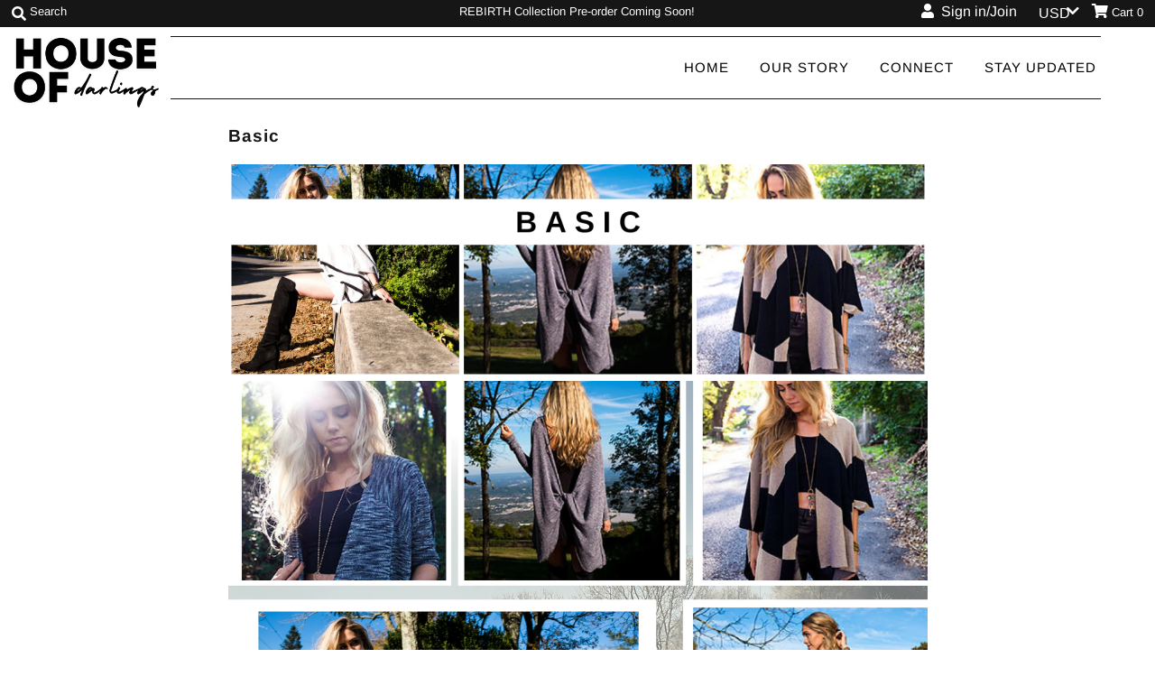

--- FILE ---
content_type: text/javascript; charset=utf-8
request_url: https://houseofdarlings.com/products/routeins.js
body_size: 3119
content:
{"id":4347691860047,"title":"Shipping Protection by Route","handle":"routeins","description":"\n      Route provides protection for shipments that are lost, broken, or stolen.\n      Add Route to your cart at checkout to enable protection.\n      \u003cp\u003eVisit \u003ca href=\"https:\/\/route.com\"\u003eroute.com\u003c\/a\u003e to learn more.\u003c\/p\u003e\n    ","published_at":"2019-11-07T13:51:10-08:00","created_at":"2019-11-07T13:51:10-08:00","vendor":"Route","type":"Insurance","tags":[],"price":98,"price_min":98,"price_max":14038,"available":true,"price_varies":true,"compare_at_price":null,"compare_at_price_min":0,"compare_at_price_max":0,"compare_at_price_varies":false,"variants":[{"id":31176591048783,"title":"$0.98","option1":"$0.98","option2":null,"option3":null,"sku":"ROUTEINS10","requires_shipping":false,"taxable":false,"featured_image":{"id":39317706932303,"product_id":4347691860047,"position":1,"created_at":"2025-03-19T12:46:56-07:00","updated_at":"2025-03-19T12:47:00-07:00","alt":null,"width":2048,"height":2048,"src":"https:\/\/cdn.shopify.com\/s\/files\/1\/0275\/6185\/3007\/files\/route-package-protection-logo-v3.png?v=1742413620","variant_ids":[31176591048783,31176591114319,31176591179855,31176591245391,31176591441999,31176591540303,31176591573071,31176591638607,31176591671375,31176591704143,31176591736911,31176591769679,31176591802447,31176591835215,31176591867983,31176591900751,31176591933519,31176591966287,31176591999055,31176592031823,31176592064591,31176592097359,31176592130127,31176592162895,31176592195663,31176592228431,31176592261199,31176592293967,31176592326735,31176592359503,31176592392271,31176592425039,31176592457807,31176592490575,31176592523343,31176592556111,31176592588879,31176592621647,31176592654415,31176592687183,31176592719951,31176592752719,31176592785487,31176592818255,31176592851023,31176592883791,31176592916559,31176592949327,31176592982095,31176593014863,31176593047631,31176593080399,31176593113167,31176593145935,31176593178703,31176593211471,31176593244239,31176593277007,31176593309775,31176593342543,31176593375311,31176593408079,31176593440847,31176593473615,31176593506383,31176593539151,31176593571919,31176593604687,31176593637455,31176593670223,31176593702991,31176593735759,31176593801295,31176593899599,31176593965135,31176594030671]},"available":true,"name":"Shipping Protection by Route - $0.98","public_title":"$0.98","options":["$0.98"],"price":98,"weight":0,"compare_at_price":null,"inventory_management":null,"barcode":"850006768103","featured_media":{"alt":null,"id":31474749734991,"position":1,"preview_image":{"aspect_ratio":1.0,"height":2048,"width":2048,"src":"https:\/\/cdn.shopify.com\/s\/files\/1\/0275\/6185\/3007\/files\/route-package-protection-logo-v3.png?v=1742413620"}},"requires_selling_plan":false,"selling_plan_allocations":[]},{"id":31176591114319,"title":"$1.15","option1":"$1.15","option2":null,"option3":null,"sku":"ROUTEINS11","requires_shipping":false,"taxable":false,"featured_image":{"id":39317706932303,"product_id":4347691860047,"position":1,"created_at":"2025-03-19T12:46:56-07:00","updated_at":"2025-03-19T12:47:00-07:00","alt":null,"width":2048,"height":2048,"src":"https:\/\/cdn.shopify.com\/s\/files\/1\/0275\/6185\/3007\/files\/route-package-protection-logo-v3.png?v=1742413620","variant_ids":[31176591048783,31176591114319,31176591179855,31176591245391,31176591441999,31176591540303,31176591573071,31176591638607,31176591671375,31176591704143,31176591736911,31176591769679,31176591802447,31176591835215,31176591867983,31176591900751,31176591933519,31176591966287,31176591999055,31176592031823,31176592064591,31176592097359,31176592130127,31176592162895,31176592195663,31176592228431,31176592261199,31176592293967,31176592326735,31176592359503,31176592392271,31176592425039,31176592457807,31176592490575,31176592523343,31176592556111,31176592588879,31176592621647,31176592654415,31176592687183,31176592719951,31176592752719,31176592785487,31176592818255,31176592851023,31176592883791,31176592916559,31176592949327,31176592982095,31176593014863,31176593047631,31176593080399,31176593113167,31176593145935,31176593178703,31176593211471,31176593244239,31176593277007,31176593309775,31176593342543,31176593375311,31176593408079,31176593440847,31176593473615,31176593506383,31176593539151,31176593571919,31176593604687,31176593637455,31176593670223,31176593702991,31176593735759,31176593801295,31176593899599,31176593965135,31176594030671]},"available":true,"name":"Shipping Protection by Route - $1.15","public_title":"$1.15","options":["$1.15"],"price":115,"weight":0,"compare_at_price":null,"inventory_management":null,"barcode":"850006768110","featured_media":{"alt":null,"id":31474749734991,"position":1,"preview_image":{"aspect_ratio":1.0,"height":2048,"width":2048,"src":"https:\/\/cdn.shopify.com\/s\/files\/1\/0275\/6185\/3007\/files\/route-package-protection-logo-v3.png?v=1742413620"}},"requires_selling_plan":false,"selling_plan_allocations":[]},{"id":31176591179855,"title":"$1.35","option1":"$1.35","option2":null,"option3":null,"sku":"ROUTEINS12","requires_shipping":false,"taxable":false,"featured_image":{"id":39317706932303,"product_id":4347691860047,"position":1,"created_at":"2025-03-19T12:46:56-07:00","updated_at":"2025-03-19T12:47:00-07:00","alt":null,"width":2048,"height":2048,"src":"https:\/\/cdn.shopify.com\/s\/files\/1\/0275\/6185\/3007\/files\/route-package-protection-logo-v3.png?v=1742413620","variant_ids":[31176591048783,31176591114319,31176591179855,31176591245391,31176591441999,31176591540303,31176591573071,31176591638607,31176591671375,31176591704143,31176591736911,31176591769679,31176591802447,31176591835215,31176591867983,31176591900751,31176591933519,31176591966287,31176591999055,31176592031823,31176592064591,31176592097359,31176592130127,31176592162895,31176592195663,31176592228431,31176592261199,31176592293967,31176592326735,31176592359503,31176592392271,31176592425039,31176592457807,31176592490575,31176592523343,31176592556111,31176592588879,31176592621647,31176592654415,31176592687183,31176592719951,31176592752719,31176592785487,31176592818255,31176592851023,31176592883791,31176592916559,31176592949327,31176592982095,31176593014863,31176593047631,31176593080399,31176593113167,31176593145935,31176593178703,31176593211471,31176593244239,31176593277007,31176593309775,31176593342543,31176593375311,31176593408079,31176593440847,31176593473615,31176593506383,31176593539151,31176593571919,31176593604687,31176593637455,31176593670223,31176593702991,31176593735759,31176593801295,31176593899599,31176593965135,31176594030671]},"available":true,"name":"Shipping Protection by Route - $1.35","public_title":"$1.35","options":["$1.35"],"price":135,"weight":0,"compare_at_price":null,"inventory_management":null,"barcode":"850006768127","featured_media":{"alt":null,"id":31474749734991,"position":1,"preview_image":{"aspect_ratio":1.0,"height":2048,"width":2048,"src":"https:\/\/cdn.shopify.com\/s\/files\/1\/0275\/6185\/3007\/files\/route-package-protection-logo-v3.png?v=1742413620"}},"requires_selling_plan":false,"selling_plan_allocations":[]},{"id":31176591245391,"title":"$1.55","option1":"$1.55","option2":null,"option3":null,"sku":"ROUTEINS13","requires_shipping":false,"taxable":false,"featured_image":{"id":39317706932303,"product_id":4347691860047,"position":1,"created_at":"2025-03-19T12:46:56-07:00","updated_at":"2025-03-19T12:47:00-07:00","alt":null,"width":2048,"height":2048,"src":"https:\/\/cdn.shopify.com\/s\/files\/1\/0275\/6185\/3007\/files\/route-package-protection-logo-v3.png?v=1742413620","variant_ids":[31176591048783,31176591114319,31176591179855,31176591245391,31176591441999,31176591540303,31176591573071,31176591638607,31176591671375,31176591704143,31176591736911,31176591769679,31176591802447,31176591835215,31176591867983,31176591900751,31176591933519,31176591966287,31176591999055,31176592031823,31176592064591,31176592097359,31176592130127,31176592162895,31176592195663,31176592228431,31176592261199,31176592293967,31176592326735,31176592359503,31176592392271,31176592425039,31176592457807,31176592490575,31176592523343,31176592556111,31176592588879,31176592621647,31176592654415,31176592687183,31176592719951,31176592752719,31176592785487,31176592818255,31176592851023,31176592883791,31176592916559,31176592949327,31176592982095,31176593014863,31176593047631,31176593080399,31176593113167,31176593145935,31176593178703,31176593211471,31176593244239,31176593277007,31176593309775,31176593342543,31176593375311,31176593408079,31176593440847,31176593473615,31176593506383,31176593539151,31176593571919,31176593604687,31176593637455,31176593670223,31176593702991,31176593735759,31176593801295,31176593899599,31176593965135,31176594030671]},"available":true,"name":"Shipping Protection by Route - $1.55","public_title":"$1.55","options":["$1.55"],"price":155,"weight":0,"compare_at_price":null,"inventory_management":null,"barcode":"850006768134","featured_media":{"alt":null,"id":31474749734991,"position":1,"preview_image":{"aspect_ratio":1.0,"height":2048,"width":2048,"src":"https:\/\/cdn.shopify.com\/s\/files\/1\/0275\/6185\/3007\/files\/route-package-protection-logo-v3.png?v=1742413620"}},"requires_selling_plan":false,"selling_plan_allocations":[]},{"id":31176591441999,"title":"$1.75","option1":"$1.75","option2":null,"option3":null,"sku":"ROUTEINS14","requires_shipping":false,"taxable":false,"featured_image":{"id":39317706932303,"product_id":4347691860047,"position":1,"created_at":"2025-03-19T12:46:56-07:00","updated_at":"2025-03-19T12:47:00-07:00","alt":null,"width":2048,"height":2048,"src":"https:\/\/cdn.shopify.com\/s\/files\/1\/0275\/6185\/3007\/files\/route-package-protection-logo-v3.png?v=1742413620","variant_ids":[31176591048783,31176591114319,31176591179855,31176591245391,31176591441999,31176591540303,31176591573071,31176591638607,31176591671375,31176591704143,31176591736911,31176591769679,31176591802447,31176591835215,31176591867983,31176591900751,31176591933519,31176591966287,31176591999055,31176592031823,31176592064591,31176592097359,31176592130127,31176592162895,31176592195663,31176592228431,31176592261199,31176592293967,31176592326735,31176592359503,31176592392271,31176592425039,31176592457807,31176592490575,31176592523343,31176592556111,31176592588879,31176592621647,31176592654415,31176592687183,31176592719951,31176592752719,31176592785487,31176592818255,31176592851023,31176592883791,31176592916559,31176592949327,31176592982095,31176593014863,31176593047631,31176593080399,31176593113167,31176593145935,31176593178703,31176593211471,31176593244239,31176593277007,31176593309775,31176593342543,31176593375311,31176593408079,31176593440847,31176593473615,31176593506383,31176593539151,31176593571919,31176593604687,31176593637455,31176593670223,31176593702991,31176593735759,31176593801295,31176593899599,31176593965135,31176594030671]},"available":true,"name":"Shipping Protection by Route - $1.75","public_title":"$1.75","options":["$1.75"],"price":175,"weight":0,"compare_at_price":null,"inventory_management":null,"barcode":"850006768141","featured_media":{"alt":null,"id":31474749734991,"position":1,"preview_image":{"aspect_ratio":1.0,"height":2048,"width":2048,"src":"https:\/\/cdn.shopify.com\/s\/files\/1\/0275\/6185\/3007\/files\/route-package-protection-logo-v3.png?v=1742413620"}},"requires_selling_plan":false,"selling_plan_allocations":[]},{"id":31176591540303,"title":"$1.95","option1":"$1.95","option2":null,"option3":null,"sku":"ROUTEINS15","requires_shipping":false,"taxable":false,"featured_image":{"id":39317706932303,"product_id":4347691860047,"position":1,"created_at":"2025-03-19T12:46:56-07:00","updated_at":"2025-03-19T12:47:00-07:00","alt":null,"width":2048,"height":2048,"src":"https:\/\/cdn.shopify.com\/s\/files\/1\/0275\/6185\/3007\/files\/route-package-protection-logo-v3.png?v=1742413620","variant_ids":[31176591048783,31176591114319,31176591179855,31176591245391,31176591441999,31176591540303,31176591573071,31176591638607,31176591671375,31176591704143,31176591736911,31176591769679,31176591802447,31176591835215,31176591867983,31176591900751,31176591933519,31176591966287,31176591999055,31176592031823,31176592064591,31176592097359,31176592130127,31176592162895,31176592195663,31176592228431,31176592261199,31176592293967,31176592326735,31176592359503,31176592392271,31176592425039,31176592457807,31176592490575,31176592523343,31176592556111,31176592588879,31176592621647,31176592654415,31176592687183,31176592719951,31176592752719,31176592785487,31176592818255,31176592851023,31176592883791,31176592916559,31176592949327,31176592982095,31176593014863,31176593047631,31176593080399,31176593113167,31176593145935,31176593178703,31176593211471,31176593244239,31176593277007,31176593309775,31176593342543,31176593375311,31176593408079,31176593440847,31176593473615,31176593506383,31176593539151,31176593571919,31176593604687,31176593637455,31176593670223,31176593702991,31176593735759,31176593801295,31176593899599,31176593965135,31176594030671]},"available":true,"name":"Shipping Protection by Route - $1.95","public_title":"$1.95","options":["$1.95"],"price":195,"weight":0,"compare_at_price":null,"inventory_management":null,"barcode":"850006768158","featured_media":{"alt":null,"id":31474749734991,"position":1,"preview_image":{"aspect_ratio":1.0,"height":2048,"width":2048,"src":"https:\/\/cdn.shopify.com\/s\/files\/1\/0275\/6185\/3007\/files\/route-package-protection-logo-v3.png?v=1742413620"}},"requires_selling_plan":false,"selling_plan_allocations":[]},{"id":31176591573071,"title":"$2.15","option1":"$2.15","option2":null,"option3":null,"sku":"ROUTEINS16","requires_shipping":false,"taxable":false,"featured_image":{"id":39317706932303,"product_id":4347691860047,"position":1,"created_at":"2025-03-19T12:46:56-07:00","updated_at":"2025-03-19T12:47:00-07:00","alt":null,"width":2048,"height":2048,"src":"https:\/\/cdn.shopify.com\/s\/files\/1\/0275\/6185\/3007\/files\/route-package-protection-logo-v3.png?v=1742413620","variant_ids":[31176591048783,31176591114319,31176591179855,31176591245391,31176591441999,31176591540303,31176591573071,31176591638607,31176591671375,31176591704143,31176591736911,31176591769679,31176591802447,31176591835215,31176591867983,31176591900751,31176591933519,31176591966287,31176591999055,31176592031823,31176592064591,31176592097359,31176592130127,31176592162895,31176592195663,31176592228431,31176592261199,31176592293967,31176592326735,31176592359503,31176592392271,31176592425039,31176592457807,31176592490575,31176592523343,31176592556111,31176592588879,31176592621647,31176592654415,31176592687183,31176592719951,31176592752719,31176592785487,31176592818255,31176592851023,31176592883791,31176592916559,31176592949327,31176592982095,31176593014863,31176593047631,31176593080399,31176593113167,31176593145935,31176593178703,31176593211471,31176593244239,31176593277007,31176593309775,31176593342543,31176593375311,31176593408079,31176593440847,31176593473615,31176593506383,31176593539151,31176593571919,31176593604687,31176593637455,31176593670223,31176593702991,31176593735759,31176593801295,31176593899599,31176593965135,31176594030671]},"available":true,"name":"Shipping Protection by Route - $2.15","public_title":"$2.15","options":["$2.15"],"price":215,"weight":0,"compare_at_price":null,"inventory_management":null,"barcode":"850006768165","featured_media":{"alt":null,"id":31474749734991,"position":1,"preview_image":{"aspect_ratio":1.0,"height":2048,"width":2048,"src":"https:\/\/cdn.shopify.com\/s\/files\/1\/0275\/6185\/3007\/files\/route-package-protection-logo-v3.png?v=1742413620"}},"requires_selling_plan":false,"selling_plan_allocations":[]},{"id":31176591638607,"title":"$2.35","option1":"$2.35","option2":null,"option3":null,"sku":"ROUTEINS17","requires_shipping":false,"taxable":false,"featured_image":{"id":39317706932303,"product_id":4347691860047,"position":1,"created_at":"2025-03-19T12:46:56-07:00","updated_at":"2025-03-19T12:47:00-07:00","alt":null,"width":2048,"height":2048,"src":"https:\/\/cdn.shopify.com\/s\/files\/1\/0275\/6185\/3007\/files\/route-package-protection-logo-v3.png?v=1742413620","variant_ids":[31176591048783,31176591114319,31176591179855,31176591245391,31176591441999,31176591540303,31176591573071,31176591638607,31176591671375,31176591704143,31176591736911,31176591769679,31176591802447,31176591835215,31176591867983,31176591900751,31176591933519,31176591966287,31176591999055,31176592031823,31176592064591,31176592097359,31176592130127,31176592162895,31176592195663,31176592228431,31176592261199,31176592293967,31176592326735,31176592359503,31176592392271,31176592425039,31176592457807,31176592490575,31176592523343,31176592556111,31176592588879,31176592621647,31176592654415,31176592687183,31176592719951,31176592752719,31176592785487,31176592818255,31176592851023,31176592883791,31176592916559,31176592949327,31176592982095,31176593014863,31176593047631,31176593080399,31176593113167,31176593145935,31176593178703,31176593211471,31176593244239,31176593277007,31176593309775,31176593342543,31176593375311,31176593408079,31176593440847,31176593473615,31176593506383,31176593539151,31176593571919,31176593604687,31176593637455,31176593670223,31176593702991,31176593735759,31176593801295,31176593899599,31176593965135,31176594030671]},"available":true,"name":"Shipping Protection by Route - $2.35","public_title":"$2.35","options":["$2.35"],"price":235,"weight":0,"compare_at_price":null,"inventory_management":null,"barcode":"850006768172","featured_media":{"alt":null,"id":31474749734991,"position":1,"preview_image":{"aspect_ratio":1.0,"height":2048,"width":2048,"src":"https:\/\/cdn.shopify.com\/s\/files\/1\/0275\/6185\/3007\/files\/route-package-protection-logo-v3.png?v=1742413620"}},"requires_selling_plan":false,"selling_plan_allocations":[]},{"id":31176591671375,"title":"$2.55","option1":"$2.55","option2":null,"option3":null,"sku":"ROUTEINS18","requires_shipping":false,"taxable":false,"featured_image":{"id":39317706932303,"product_id":4347691860047,"position":1,"created_at":"2025-03-19T12:46:56-07:00","updated_at":"2025-03-19T12:47:00-07:00","alt":null,"width":2048,"height":2048,"src":"https:\/\/cdn.shopify.com\/s\/files\/1\/0275\/6185\/3007\/files\/route-package-protection-logo-v3.png?v=1742413620","variant_ids":[31176591048783,31176591114319,31176591179855,31176591245391,31176591441999,31176591540303,31176591573071,31176591638607,31176591671375,31176591704143,31176591736911,31176591769679,31176591802447,31176591835215,31176591867983,31176591900751,31176591933519,31176591966287,31176591999055,31176592031823,31176592064591,31176592097359,31176592130127,31176592162895,31176592195663,31176592228431,31176592261199,31176592293967,31176592326735,31176592359503,31176592392271,31176592425039,31176592457807,31176592490575,31176592523343,31176592556111,31176592588879,31176592621647,31176592654415,31176592687183,31176592719951,31176592752719,31176592785487,31176592818255,31176592851023,31176592883791,31176592916559,31176592949327,31176592982095,31176593014863,31176593047631,31176593080399,31176593113167,31176593145935,31176593178703,31176593211471,31176593244239,31176593277007,31176593309775,31176593342543,31176593375311,31176593408079,31176593440847,31176593473615,31176593506383,31176593539151,31176593571919,31176593604687,31176593637455,31176593670223,31176593702991,31176593735759,31176593801295,31176593899599,31176593965135,31176594030671]},"available":true,"name":"Shipping Protection by Route - $2.55","public_title":"$2.55","options":["$2.55"],"price":255,"weight":0,"compare_at_price":null,"inventory_management":null,"barcode":"850006768189","featured_media":{"alt":null,"id":31474749734991,"position":1,"preview_image":{"aspect_ratio":1.0,"height":2048,"width":2048,"src":"https:\/\/cdn.shopify.com\/s\/files\/1\/0275\/6185\/3007\/files\/route-package-protection-logo-v3.png?v=1742413620"}},"requires_selling_plan":false,"selling_plan_allocations":[]},{"id":31176591704143,"title":"$2.75","option1":"$2.75","option2":null,"option3":null,"sku":"ROUTEINS19","requires_shipping":false,"taxable":false,"featured_image":{"id":39317706932303,"product_id":4347691860047,"position":1,"created_at":"2025-03-19T12:46:56-07:00","updated_at":"2025-03-19T12:47:00-07:00","alt":null,"width":2048,"height":2048,"src":"https:\/\/cdn.shopify.com\/s\/files\/1\/0275\/6185\/3007\/files\/route-package-protection-logo-v3.png?v=1742413620","variant_ids":[31176591048783,31176591114319,31176591179855,31176591245391,31176591441999,31176591540303,31176591573071,31176591638607,31176591671375,31176591704143,31176591736911,31176591769679,31176591802447,31176591835215,31176591867983,31176591900751,31176591933519,31176591966287,31176591999055,31176592031823,31176592064591,31176592097359,31176592130127,31176592162895,31176592195663,31176592228431,31176592261199,31176592293967,31176592326735,31176592359503,31176592392271,31176592425039,31176592457807,31176592490575,31176592523343,31176592556111,31176592588879,31176592621647,31176592654415,31176592687183,31176592719951,31176592752719,31176592785487,31176592818255,31176592851023,31176592883791,31176592916559,31176592949327,31176592982095,31176593014863,31176593047631,31176593080399,31176593113167,31176593145935,31176593178703,31176593211471,31176593244239,31176593277007,31176593309775,31176593342543,31176593375311,31176593408079,31176593440847,31176593473615,31176593506383,31176593539151,31176593571919,31176593604687,31176593637455,31176593670223,31176593702991,31176593735759,31176593801295,31176593899599,31176593965135,31176594030671]},"available":true,"name":"Shipping Protection by Route - $2.75","public_title":"$2.75","options":["$2.75"],"price":275,"weight":0,"compare_at_price":null,"inventory_management":null,"barcode":"850006768196","featured_media":{"alt":null,"id":31474749734991,"position":1,"preview_image":{"aspect_ratio":1.0,"height":2048,"width":2048,"src":"https:\/\/cdn.shopify.com\/s\/files\/1\/0275\/6185\/3007\/files\/route-package-protection-logo-v3.png?v=1742413620"}},"requires_selling_plan":false,"selling_plan_allocations":[]},{"id":31176591736911,"title":"$2.95","option1":"$2.95","option2":null,"option3":null,"sku":"ROUTEINS20","requires_shipping":false,"taxable":false,"featured_image":{"id":39317706932303,"product_id":4347691860047,"position":1,"created_at":"2025-03-19T12:46:56-07:00","updated_at":"2025-03-19T12:47:00-07:00","alt":null,"width":2048,"height":2048,"src":"https:\/\/cdn.shopify.com\/s\/files\/1\/0275\/6185\/3007\/files\/route-package-protection-logo-v3.png?v=1742413620","variant_ids":[31176591048783,31176591114319,31176591179855,31176591245391,31176591441999,31176591540303,31176591573071,31176591638607,31176591671375,31176591704143,31176591736911,31176591769679,31176591802447,31176591835215,31176591867983,31176591900751,31176591933519,31176591966287,31176591999055,31176592031823,31176592064591,31176592097359,31176592130127,31176592162895,31176592195663,31176592228431,31176592261199,31176592293967,31176592326735,31176592359503,31176592392271,31176592425039,31176592457807,31176592490575,31176592523343,31176592556111,31176592588879,31176592621647,31176592654415,31176592687183,31176592719951,31176592752719,31176592785487,31176592818255,31176592851023,31176592883791,31176592916559,31176592949327,31176592982095,31176593014863,31176593047631,31176593080399,31176593113167,31176593145935,31176593178703,31176593211471,31176593244239,31176593277007,31176593309775,31176593342543,31176593375311,31176593408079,31176593440847,31176593473615,31176593506383,31176593539151,31176593571919,31176593604687,31176593637455,31176593670223,31176593702991,31176593735759,31176593801295,31176593899599,31176593965135,31176594030671]},"available":true,"name":"Shipping Protection by Route - $2.95","public_title":"$2.95","options":["$2.95"],"price":295,"weight":0,"compare_at_price":null,"inventory_management":null,"barcode":"850006768202","featured_media":{"alt":null,"id":31474749734991,"position":1,"preview_image":{"aspect_ratio":1.0,"height":2048,"width":2048,"src":"https:\/\/cdn.shopify.com\/s\/files\/1\/0275\/6185\/3007\/files\/route-package-protection-logo-v3.png?v=1742413620"}},"requires_selling_plan":false,"selling_plan_allocations":[]},{"id":31176591769679,"title":"$3.15","option1":"$3.15","option2":null,"option3":null,"sku":"ROUTEINS21","requires_shipping":false,"taxable":false,"featured_image":{"id":39317706932303,"product_id":4347691860047,"position":1,"created_at":"2025-03-19T12:46:56-07:00","updated_at":"2025-03-19T12:47:00-07:00","alt":null,"width":2048,"height":2048,"src":"https:\/\/cdn.shopify.com\/s\/files\/1\/0275\/6185\/3007\/files\/route-package-protection-logo-v3.png?v=1742413620","variant_ids":[31176591048783,31176591114319,31176591179855,31176591245391,31176591441999,31176591540303,31176591573071,31176591638607,31176591671375,31176591704143,31176591736911,31176591769679,31176591802447,31176591835215,31176591867983,31176591900751,31176591933519,31176591966287,31176591999055,31176592031823,31176592064591,31176592097359,31176592130127,31176592162895,31176592195663,31176592228431,31176592261199,31176592293967,31176592326735,31176592359503,31176592392271,31176592425039,31176592457807,31176592490575,31176592523343,31176592556111,31176592588879,31176592621647,31176592654415,31176592687183,31176592719951,31176592752719,31176592785487,31176592818255,31176592851023,31176592883791,31176592916559,31176592949327,31176592982095,31176593014863,31176593047631,31176593080399,31176593113167,31176593145935,31176593178703,31176593211471,31176593244239,31176593277007,31176593309775,31176593342543,31176593375311,31176593408079,31176593440847,31176593473615,31176593506383,31176593539151,31176593571919,31176593604687,31176593637455,31176593670223,31176593702991,31176593735759,31176593801295,31176593899599,31176593965135,31176594030671]},"available":true,"name":"Shipping Protection by Route - $3.15","public_title":"$3.15","options":["$3.15"],"price":315,"weight":0,"compare_at_price":null,"inventory_management":null,"barcode":"850006768219","featured_media":{"alt":null,"id":31474749734991,"position":1,"preview_image":{"aspect_ratio":1.0,"height":2048,"width":2048,"src":"https:\/\/cdn.shopify.com\/s\/files\/1\/0275\/6185\/3007\/files\/route-package-protection-logo-v3.png?v=1742413620"}},"requires_selling_plan":false,"selling_plan_allocations":[]},{"id":31176591802447,"title":"$3.35","option1":"$3.35","option2":null,"option3":null,"sku":"ROUTEINS22","requires_shipping":false,"taxable":false,"featured_image":{"id":39317706932303,"product_id":4347691860047,"position":1,"created_at":"2025-03-19T12:46:56-07:00","updated_at":"2025-03-19T12:47:00-07:00","alt":null,"width":2048,"height":2048,"src":"https:\/\/cdn.shopify.com\/s\/files\/1\/0275\/6185\/3007\/files\/route-package-protection-logo-v3.png?v=1742413620","variant_ids":[31176591048783,31176591114319,31176591179855,31176591245391,31176591441999,31176591540303,31176591573071,31176591638607,31176591671375,31176591704143,31176591736911,31176591769679,31176591802447,31176591835215,31176591867983,31176591900751,31176591933519,31176591966287,31176591999055,31176592031823,31176592064591,31176592097359,31176592130127,31176592162895,31176592195663,31176592228431,31176592261199,31176592293967,31176592326735,31176592359503,31176592392271,31176592425039,31176592457807,31176592490575,31176592523343,31176592556111,31176592588879,31176592621647,31176592654415,31176592687183,31176592719951,31176592752719,31176592785487,31176592818255,31176592851023,31176592883791,31176592916559,31176592949327,31176592982095,31176593014863,31176593047631,31176593080399,31176593113167,31176593145935,31176593178703,31176593211471,31176593244239,31176593277007,31176593309775,31176593342543,31176593375311,31176593408079,31176593440847,31176593473615,31176593506383,31176593539151,31176593571919,31176593604687,31176593637455,31176593670223,31176593702991,31176593735759,31176593801295,31176593899599,31176593965135,31176594030671]},"available":true,"name":"Shipping Protection by Route - $3.35","public_title":"$3.35","options":["$3.35"],"price":335,"weight":0,"compare_at_price":null,"inventory_management":null,"barcode":"850006768226","featured_media":{"alt":null,"id":31474749734991,"position":1,"preview_image":{"aspect_ratio":1.0,"height":2048,"width":2048,"src":"https:\/\/cdn.shopify.com\/s\/files\/1\/0275\/6185\/3007\/files\/route-package-protection-logo-v3.png?v=1742413620"}},"requires_selling_plan":false,"selling_plan_allocations":[]},{"id":31176591835215,"title":"$3.55","option1":"$3.55","option2":null,"option3":null,"sku":"ROUTEINS23","requires_shipping":false,"taxable":false,"featured_image":{"id":39317706932303,"product_id":4347691860047,"position":1,"created_at":"2025-03-19T12:46:56-07:00","updated_at":"2025-03-19T12:47:00-07:00","alt":null,"width":2048,"height":2048,"src":"https:\/\/cdn.shopify.com\/s\/files\/1\/0275\/6185\/3007\/files\/route-package-protection-logo-v3.png?v=1742413620","variant_ids":[31176591048783,31176591114319,31176591179855,31176591245391,31176591441999,31176591540303,31176591573071,31176591638607,31176591671375,31176591704143,31176591736911,31176591769679,31176591802447,31176591835215,31176591867983,31176591900751,31176591933519,31176591966287,31176591999055,31176592031823,31176592064591,31176592097359,31176592130127,31176592162895,31176592195663,31176592228431,31176592261199,31176592293967,31176592326735,31176592359503,31176592392271,31176592425039,31176592457807,31176592490575,31176592523343,31176592556111,31176592588879,31176592621647,31176592654415,31176592687183,31176592719951,31176592752719,31176592785487,31176592818255,31176592851023,31176592883791,31176592916559,31176592949327,31176592982095,31176593014863,31176593047631,31176593080399,31176593113167,31176593145935,31176593178703,31176593211471,31176593244239,31176593277007,31176593309775,31176593342543,31176593375311,31176593408079,31176593440847,31176593473615,31176593506383,31176593539151,31176593571919,31176593604687,31176593637455,31176593670223,31176593702991,31176593735759,31176593801295,31176593899599,31176593965135,31176594030671]},"available":true,"name":"Shipping Protection by Route - $3.55","public_title":"$3.55","options":["$3.55"],"price":355,"weight":0,"compare_at_price":null,"inventory_management":null,"barcode":"850006768233","featured_media":{"alt":null,"id":31474749734991,"position":1,"preview_image":{"aspect_ratio":1.0,"height":2048,"width":2048,"src":"https:\/\/cdn.shopify.com\/s\/files\/1\/0275\/6185\/3007\/files\/route-package-protection-logo-v3.png?v=1742413620"}},"requires_selling_plan":false,"selling_plan_allocations":[]},{"id":31176591867983,"title":"$3.75","option1":"$3.75","option2":null,"option3":null,"sku":"ROUTEINS24","requires_shipping":false,"taxable":false,"featured_image":{"id":39317706932303,"product_id":4347691860047,"position":1,"created_at":"2025-03-19T12:46:56-07:00","updated_at":"2025-03-19T12:47:00-07:00","alt":null,"width":2048,"height":2048,"src":"https:\/\/cdn.shopify.com\/s\/files\/1\/0275\/6185\/3007\/files\/route-package-protection-logo-v3.png?v=1742413620","variant_ids":[31176591048783,31176591114319,31176591179855,31176591245391,31176591441999,31176591540303,31176591573071,31176591638607,31176591671375,31176591704143,31176591736911,31176591769679,31176591802447,31176591835215,31176591867983,31176591900751,31176591933519,31176591966287,31176591999055,31176592031823,31176592064591,31176592097359,31176592130127,31176592162895,31176592195663,31176592228431,31176592261199,31176592293967,31176592326735,31176592359503,31176592392271,31176592425039,31176592457807,31176592490575,31176592523343,31176592556111,31176592588879,31176592621647,31176592654415,31176592687183,31176592719951,31176592752719,31176592785487,31176592818255,31176592851023,31176592883791,31176592916559,31176592949327,31176592982095,31176593014863,31176593047631,31176593080399,31176593113167,31176593145935,31176593178703,31176593211471,31176593244239,31176593277007,31176593309775,31176593342543,31176593375311,31176593408079,31176593440847,31176593473615,31176593506383,31176593539151,31176593571919,31176593604687,31176593637455,31176593670223,31176593702991,31176593735759,31176593801295,31176593899599,31176593965135,31176594030671]},"available":true,"name":"Shipping Protection by Route - $3.75","public_title":"$3.75","options":["$3.75"],"price":375,"weight":0,"compare_at_price":null,"inventory_management":null,"barcode":"850006768240","featured_media":{"alt":null,"id":31474749734991,"position":1,"preview_image":{"aspect_ratio":1.0,"height":2048,"width":2048,"src":"https:\/\/cdn.shopify.com\/s\/files\/1\/0275\/6185\/3007\/files\/route-package-protection-logo-v3.png?v=1742413620"}},"requires_selling_plan":false,"selling_plan_allocations":[]},{"id":31176591900751,"title":"$3.95","option1":"$3.95","option2":null,"option3":null,"sku":"ROUTEINS25","requires_shipping":false,"taxable":false,"featured_image":{"id":39317706932303,"product_id":4347691860047,"position":1,"created_at":"2025-03-19T12:46:56-07:00","updated_at":"2025-03-19T12:47:00-07:00","alt":null,"width":2048,"height":2048,"src":"https:\/\/cdn.shopify.com\/s\/files\/1\/0275\/6185\/3007\/files\/route-package-protection-logo-v3.png?v=1742413620","variant_ids":[31176591048783,31176591114319,31176591179855,31176591245391,31176591441999,31176591540303,31176591573071,31176591638607,31176591671375,31176591704143,31176591736911,31176591769679,31176591802447,31176591835215,31176591867983,31176591900751,31176591933519,31176591966287,31176591999055,31176592031823,31176592064591,31176592097359,31176592130127,31176592162895,31176592195663,31176592228431,31176592261199,31176592293967,31176592326735,31176592359503,31176592392271,31176592425039,31176592457807,31176592490575,31176592523343,31176592556111,31176592588879,31176592621647,31176592654415,31176592687183,31176592719951,31176592752719,31176592785487,31176592818255,31176592851023,31176592883791,31176592916559,31176592949327,31176592982095,31176593014863,31176593047631,31176593080399,31176593113167,31176593145935,31176593178703,31176593211471,31176593244239,31176593277007,31176593309775,31176593342543,31176593375311,31176593408079,31176593440847,31176593473615,31176593506383,31176593539151,31176593571919,31176593604687,31176593637455,31176593670223,31176593702991,31176593735759,31176593801295,31176593899599,31176593965135,31176594030671]},"available":true,"name":"Shipping Protection by Route - $3.95","public_title":"$3.95","options":["$3.95"],"price":395,"weight":0,"compare_at_price":null,"inventory_management":null,"barcode":"850006768257","featured_media":{"alt":null,"id":31474749734991,"position":1,"preview_image":{"aspect_ratio":1.0,"height":2048,"width":2048,"src":"https:\/\/cdn.shopify.com\/s\/files\/1\/0275\/6185\/3007\/files\/route-package-protection-logo-v3.png?v=1742413620"}},"requires_selling_plan":false,"selling_plan_allocations":[]},{"id":31176591933519,"title":"$4.15","option1":"$4.15","option2":null,"option3":null,"sku":"ROUTEINS26","requires_shipping":false,"taxable":false,"featured_image":{"id":39317706932303,"product_id":4347691860047,"position":1,"created_at":"2025-03-19T12:46:56-07:00","updated_at":"2025-03-19T12:47:00-07:00","alt":null,"width":2048,"height":2048,"src":"https:\/\/cdn.shopify.com\/s\/files\/1\/0275\/6185\/3007\/files\/route-package-protection-logo-v3.png?v=1742413620","variant_ids":[31176591048783,31176591114319,31176591179855,31176591245391,31176591441999,31176591540303,31176591573071,31176591638607,31176591671375,31176591704143,31176591736911,31176591769679,31176591802447,31176591835215,31176591867983,31176591900751,31176591933519,31176591966287,31176591999055,31176592031823,31176592064591,31176592097359,31176592130127,31176592162895,31176592195663,31176592228431,31176592261199,31176592293967,31176592326735,31176592359503,31176592392271,31176592425039,31176592457807,31176592490575,31176592523343,31176592556111,31176592588879,31176592621647,31176592654415,31176592687183,31176592719951,31176592752719,31176592785487,31176592818255,31176592851023,31176592883791,31176592916559,31176592949327,31176592982095,31176593014863,31176593047631,31176593080399,31176593113167,31176593145935,31176593178703,31176593211471,31176593244239,31176593277007,31176593309775,31176593342543,31176593375311,31176593408079,31176593440847,31176593473615,31176593506383,31176593539151,31176593571919,31176593604687,31176593637455,31176593670223,31176593702991,31176593735759,31176593801295,31176593899599,31176593965135,31176594030671]},"available":true,"name":"Shipping Protection by Route - $4.15","public_title":"$4.15","options":["$4.15"],"price":415,"weight":0,"compare_at_price":null,"inventory_management":null,"barcode":"850006768264","featured_media":{"alt":null,"id":31474749734991,"position":1,"preview_image":{"aspect_ratio":1.0,"height":2048,"width":2048,"src":"https:\/\/cdn.shopify.com\/s\/files\/1\/0275\/6185\/3007\/files\/route-package-protection-logo-v3.png?v=1742413620"}},"requires_selling_plan":false,"selling_plan_allocations":[]},{"id":31176591966287,"title":"$4.35","option1":"$4.35","option2":null,"option3":null,"sku":"ROUTEINS27","requires_shipping":false,"taxable":false,"featured_image":{"id":39317706932303,"product_id":4347691860047,"position":1,"created_at":"2025-03-19T12:46:56-07:00","updated_at":"2025-03-19T12:47:00-07:00","alt":null,"width":2048,"height":2048,"src":"https:\/\/cdn.shopify.com\/s\/files\/1\/0275\/6185\/3007\/files\/route-package-protection-logo-v3.png?v=1742413620","variant_ids":[31176591048783,31176591114319,31176591179855,31176591245391,31176591441999,31176591540303,31176591573071,31176591638607,31176591671375,31176591704143,31176591736911,31176591769679,31176591802447,31176591835215,31176591867983,31176591900751,31176591933519,31176591966287,31176591999055,31176592031823,31176592064591,31176592097359,31176592130127,31176592162895,31176592195663,31176592228431,31176592261199,31176592293967,31176592326735,31176592359503,31176592392271,31176592425039,31176592457807,31176592490575,31176592523343,31176592556111,31176592588879,31176592621647,31176592654415,31176592687183,31176592719951,31176592752719,31176592785487,31176592818255,31176592851023,31176592883791,31176592916559,31176592949327,31176592982095,31176593014863,31176593047631,31176593080399,31176593113167,31176593145935,31176593178703,31176593211471,31176593244239,31176593277007,31176593309775,31176593342543,31176593375311,31176593408079,31176593440847,31176593473615,31176593506383,31176593539151,31176593571919,31176593604687,31176593637455,31176593670223,31176593702991,31176593735759,31176593801295,31176593899599,31176593965135,31176594030671]},"available":true,"name":"Shipping Protection by Route - $4.35","public_title":"$4.35","options":["$4.35"],"price":435,"weight":0,"compare_at_price":null,"inventory_management":null,"barcode":"850006768271","featured_media":{"alt":null,"id":31474749734991,"position":1,"preview_image":{"aspect_ratio":1.0,"height":2048,"width":2048,"src":"https:\/\/cdn.shopify.com\/s\/files\/1\/0275\/6185\/3007\/files\/route-package-protection-logo-v3.png?v=1742413620"}},"requires_selling_plan":false,"selling_plan_allocations":[]},{"id":31176591999055,"title":"$4.55","option1":"$4.55","option2":null,"option3":null,"sku":"ROUTEINS28","requires_shipping":false,"taxable":false,"featured_image":{"id":39317706932303,"product_id":4347691860047,"position":1,"created_at":"2025-03-19T12:46:56-07:00","updated_at":"2025-03-19T12:47:00-07:00","alt":null,"width":2048,"height":2048,"src":"https:\/\/cdn.shopify.com\/s\/files\/1\/0275\/6185\/3007\/files\/route-package-protection-logo-v3.png?v=1742413620","variant_ids":[31176591048783,31176591114319,31176591179855,31176591245391,31176591441999,31176591540303,31176591573071,31176591638607,31176591671375,31176591704143,31176591736911,31176591769679,31176591802447,31176591835215,31176591867983,31176591900751,31176591933519,31176591966287,31176591999055,31176592031823,31176592064591,31176592097359,31176592130127,31176592162895,31176592195663,31176592228431,31176592261199,31176592293967,31176592326735,31176592359503,31176592392271,31176592425039,31176592457807,31176592490575,31176592523343,31176592556111,31176592588879,31176592621647,31176592654415,31176592687183,31176592719951,31176592752719,31176592785487,31176592818255,31176592851023,31176592883791,31176592916559,31176592949327,31176592982095,31176593014863,31176593047631,31176593080399,31176593113167,31176593145935,31176593178703,31176593211471,31176593244239,31176593277007,31176593309775,31176593342543,31176593375311,31176593408079,31176593440847,31176593473615,31176593506383,31176593539151,31176593571919,31176593604687,31176593637455,31176593670223,31176593702991,31176593735759,31176593801295,31176593899599,31176593965135,31176594030671]},"available":true,"name":"Shipping Protection by Route - $4.55","public_title":"$4.55","options":["$4.55"],"price":455,"weight":0,"compare_at_price":null,"inventory_management":null,"barcode":"850006768288","featured_media":{"alt":null,"id":31474749734991,"position":1,"preview_image":{"aspect_ratio":1.0,"height":2048,"width":2048,"src":"https:\/\/cdn.shopify.com\/s\/files\/1\/0275\/6185\/3007\/files\/route-package-protection-logo-v3.png?v=1742413620"}},"requires_selling_plan":false,"selling_plan_allocations":[]},{"id":31176592031823,"title":"$4.75","option1":"$4.75","option2":null,"option3":null,"sku":"ROUTEINS29","requires_shipping":false,"taxable":false,"featured_image":{"id":39317706932303,"product_id":4347691860047,"position":1,"created_at":"2025-03-19T12:46:56-07:00","updated_at":"2025-03-19T12:47:00-07:00","alt":null,"width":2048,"height":2048,"src":"https:\/\/cdn.shopify.com\/s\/files\/1\/0275\/6185\/3007\/files\/route-package-protection-logo-v3.png?v=1742413620","variant_ids":[31176591048783,31176591114319,31176591179855,31176591245391,31176591441999,31176591540303,31176591573071,31176591638607,31176591671375,31176591704143,31176591736911,31176591769679,31176591802447,31176591835215,31176591867983,31176591900751,31176591933519,31176591966287,31176591999055,31176592031823,31176592064591,31176592097359,31176592130127,31176592162895,31176592195663,31176592228431,31176592261199,31176592293967,31176592326735,31176592359503,31176592392271,31176592425039,31176592457807,31176592490575,31176592523343,31176592556111,31176592588879,31176592621647,31176592654415,31176592687183,31176592719951,31176592752719,31176592785487,31176592818255,31176592851023,31176592883791,31176592916559,31176592949327,31176592982095,31176593014863,31176593047631,31176593080399,31176593113167,31176593145935,31176593178703,31176593211471,31176593244239,31176593277007,31176593309775,31176593342543,31176593375311,31176593408079,31176593440847,31176593473615,31176593506383,31176593539151,31176593571919,31176593604687,31176593637455,31176593670223,31176593702991,31176593735759,31176593801295,31176593899599,31176593965135,31176594030671]},"available":true,"name":"Shipping Protection by Route - $4.75","public_title":"$4.75","options":["$4.75"],"price":475,"weight":0,"compare_at_price":null,"inventory_management":null,"barcode":"850006768295","featured_media":{"alt":null,"id":31474749734991,"position":1,"preview_image":{"aspect_ratio":1.0,"height":2048,"width":2048,"src":"https:\/\/cdn.shopify.com\/s\/files\/1\/0275\/6185\/3007\/files\/route-package-protection-logo-v3.png?v=1742413620"}},"requires_selling_plan":false,"selling_plan_allocations":[]},{"id":31176592064591,"title":"$4.95","option1":"$4.95","option2":null,"option3":null,"sku":"ROUTEINS30","requires_shipping":false,"taxable":false,"featured_image":{"id":39317706932303,"product_id":4347691860047,"position":1,"created_at":"2025-03-19T12:46:56-07:00","updated_at":"2025-03-19T12:47:00-07:00","alt":null,"width":2048,"height":2048,"src":"https:\/\/cdn.shopify.com\/s\/files\/1\/0275\/6185\/3007\/files\/route-package-protection-logo-v3.png?v=1742413620","variant_ids":[31176591048783,31176591114319,31176591179855,31176591245391,31176591441999,31176591540303,31176591573071,31176591638607,31176591671375,31176591704143,31176591736911,31176591769679,31176591802447,31176591835215,31176591867983,31176591900751,31176591933519,31176591966287,31176591999055,31176592031823,31176592064591,31176592097359,31176592130127,31176592162895,31176592195663,31176592228431,31176592261199,31176592293967,31176592326735,31176592359503,31176592392271,31176592425039,31176592457807,31176592490575,31176592523343,31176592556111,31176592588879,31176592621647,31176592654415,31176592687183,31176592719951,31176592752719,31176592785487,31176592818255,31176592851023,31176592883791,31176592916559,31176592949327,31176592982095,31176593014863,31176593047631,31176593080399,31176593113167,31176593145935,31176593178703,31176593211471,31176593244239,31176593277007,31176593309775,31176593342543,31176593375311,31176593408079,31176593440847,31176593473615,31176593506383,31176593539151,31176593571919,31176593604687,31176593637455,31176593670223,31176593702991,31176593735759,31176593801295,31176593899599,31176593965135,31176594030671]},"available":true,"name":"Shipping Protection by Route - $4.95","public_title":"$4.95","options":["$4.95"],"price":495,"weight":0,"compare_at_price":null,"inventory_management":null,"barcode":"850006768301","featured_media":{"alt":null,"id":31474749734991,"position":1,"preview_image":{"aspect_ratio":1.0,"height":2048,"width":2048,"src":"https:\/\/cdn.shopify.com\/s\/files\/1\/0275\/6185\/3007\/files\/route-package-protection-logo-v3.png?v=1742413620"}},"requires_selling_plan":false,"selling_plan_allocations":[]},{"id":31176592097359,"title":"$5.15","option1":"$5.15","option2":null,"option3":null,"sku":"ROUTEINS31","requires_shipping":false,"taxable":false,"featured_image":{"id":39317706932303,"product_id":4347691860047,"position":1,"created_at":"2025-03-19T12:46:56-07:00","updated_at":"2025-03-19T12:47:00-07:00","alt":null,"width":2048,"height":2048,"src":"https:\/\/cdn.shopify.com\/s\/files\/1\/0275\/6185\/3007\/files\/route-package-protection-logo-v3.png?v=1742413620","variant_ids":[31176591048783,31176591114319,31176591179855,31176591245391,31176591441999,31176591540303,31176591573071,31176591638607,31176591671375,31176591704143,31176591736911,31176591769679,31176591802447,31176591835215,31176591867983,31176591900751,31176591933519,31176591966287,31176591999055,31176592031823,31176592064591,31176592097359,31176592130127,31176592162895,31176592195663,31176592228431,31176592261199,31176592293967,31176592326735,31176592359503,31176592392271,31176592425039,31176592457807,31176592490575,31176592523343,31176592556111,31176592588879,31176592621647,31176592654415,31176592687183,31176592719951,31176592752719,31176592785487,31176592818255,31176592851023,31176592883791,31176592916559,31176592949327,31176592982095,31176593014863,31176593047631,31176593080399,31176593113167,31176593145935,31176593178703,31176593211471,31176593244239,31176593277007,31176593309775,31176593342543,31176593375311,31176593408079,31176593440847,31176593473615,31176593506383,31176593539151,31176593571919,31176593604687,31176593637455,31176593670223,31176593702991,31176593735759,31176593801295,31176593899599,31176593965135,31176594030671]},"available":true,"name":"Shipping Protection by Route - $5.15","public_title":"$5.15","options":["$5.15"],"price":515,"weight":0,"compare_at_price":null,"inventory_management":null,"barcode":"850006768318","featured_media":{"alt":null,"id":31474749734991,"position":1,"preview_image":{"aspect_ratio":1.0,"height":2048,"width":2048,"src":"https:\/\/cdn.shopify.com\/s\/files\/1\/0275\/6185\/3007\/files\/route-package-protection-logo-v3.png?v=1742413620"}},"requires_selling_plan":false,"selling_plan_allocations":[]},{"id":31176592130127,"title":"$5.35","option1":"$5.35","option2":null,"option3":null,"sku":"ROUTEINS32","requires_shipping":false,"taxable":false,"featured_image":{"id":39317706932303,"product_id":4347691860047,"position":1,"created_at":"2025-03-19T12:46:56-07:00","updated_at":"2025-03-19T12:47:00-07:00","alt":null,"width":2048,"height":2048,"src":"https:\/\/cdn.shopify.com\/s\/files\/1\/0275\/6185\/3007\/files\/route-package-protection-logo-v3.png?v=1742413620","variant_ids":[31176591048783,31176591114319,31176591179855,31176591245391,31176591441999,31176591540303,31176591573071,31176591638607,31176591671375,31176591704143,31176591736911,31176591769679,31176591802447,31176591835215,31176591867983,31176591900751,31176591933519,31176591966287,31176591999055,31176592031823,31176592064591,31176592097359,31176592130127,31176592162895,31176592195663,31176592228431,31176592261199,31176592293967,31176592326735,31176592359503,31176592392271,31176592425039,31176592457807,31176592490575,31176592523343,31176592556111,31176592588879,31176592621647,31176592654415,31176592687183,31176592719951,31176592752719,31176592785487,31176592818255,31176592851023,31176592883791,31176592916559,31176592949327,31176592982095,31176593014863,31176593047631,31176593080399,31176593113167,31176593145935,31176593178703,31176593211471,31176593244239,31176593277007,31176593309775,31176593342543,31176593375311,31176593408079,31176593440847,31176593473615,31176593506383,31176593539151,31176593571919,31176593604687,31176593637455,31176593670223,31176593702991,31176593735759,31176593801295,31176593899599,31176593965135,31176594030671]},"available":true,"name":"Shipping Protection by Route - $5.35","public_title":"$5.35","options":["$5.35"],"price":535,"weight":0,"compare_at_price":null,"inventory_management":null,"barcode":"850006768325","featured_media":{"alt":null,"id":31474749734991,"position":1,"preview_image":{"aspect_ratio":1.0,"height":2048,"width":2048,"src":"https:\/\/cdn.shopify.com\/s\/files\/1\/0275\/6185\/3007\/files\/route-package-protection-logo-v3.png?v=1742413620"}},"requires_selling_plan":false,"selling_plan_allocations":[]},{"id":31176592162895,"title":"$5.55","option1":"$5.55","option2":null,"option3":null,"sku":"ROUTEINS33","requires_shipping":false,"taxable":false,"featured_image":{"id":39317706932303,"product_id":4347691860047,"position":1,"created_at":"2025-03-19T12:46:56-07:00","updated_at":"2025-03-19T12:47:00-07:00","alt":null,"width":2048,"height":2048,"src":"https:\/\/cdn.shopify.com\/s\/files\/1\/0275\/6185\/3007\/files\/route-package-protection-logo-v3.png?v=1742413620","variant_ids":[31176591048783,31176591114319,31176591179855,31176591245391,31176591441999,31176591540303,31176591573071,31176591638607,31176591671375,31176591704143,31176591736911,31176591769679,31176591802447,31176591835215,31176591867983,31176591900751,31176591933519,31176591966287,31176591999055,31176592031823,31176592064591,31176592097359,31176592130127,31176592162895,31176592195663,31176592228431,31176592261199,31176592293967,31176592326735,31176592359503,31176592392271,31176592425039,31176592457807,31176592490575,31176592523343,31176592556111,31176592588879,31176592621647,31176592654415,31176592687183,31176592719951,31176592752719,31176592785487,31176592818255,31176592851023,31176592883791,31176592916559,31176592949327,31176592982095,31176593014863,31176593047631,31176593080399,31176593113167,31176593145935,31176593178703,31176593211471,31176593244239,31176593277007,31176593309775,31176593342543,31176593375311,31176593408079,31176593440847,31176593473615,31176593506383,31176593539151,31176593571919,31176593604687,31176593637455,31176593670223,31176593702991,31176593735759,31176593801295,31176593899599,31176593965135,31176594030671]},"available":true,"name":"Shipping Protection by Route - $5.55","public_title":"$5.55","options":["$5.55"],"price":555,"weight":0,"compare_at_price":null,"inventory_management":null,"barcode":"850006768332","featured_media":{"alt":null,"id":31474749734991,"position":1,"preview_image":{"aspect_ratio":1.0,"height":2048,"width":2048,"src":"https:\/\/cdn.shopify.com\/s\/files\/1\/0275\/6185\/3007\/files\/route-package-protection-logo-v3.png?v=1742413620"}},"requires_selling_plan":false,"selling_plan_allocations":[]},{"id":31176592195663,"title":"$5.75","option1":"$5.75","option2":null,"option3":null,"sku":"ROUTEINS34","requires_shipping":false,"taxable":false,"featured_image":{"id":39317706932303,"product_id":4347691860047,"position":1,"created_at":"2025-03-19T12:46:56-07:00","updated_at":"2025-03-19T12:47:00-07:00","alt":null,"width":2048,"height":2048,"src":"https:\/\/cdn.shopify.com\/s\/files\/1\/0275\/6185\/3007\/files\/route-package-protection-logo-v3.png?v=1742413620","variant_ids":[31176591048783,31176591114319,31176591179855,31176591245391,31176591441999,31176591540303,31176591573071,31176591638607,31176591671375,31176591704143,31176591736911,31176591769679,31176591802447,31176591835215,31176591867983,31176591900751,31176591933519,31176591966287,31176591999055,31176592031823,31176592064591,31176592097359,31176592130127,31176592162895,31176592195663,31176592228431,31176592261199,31176592293967,31176592326735,31176592359503,31176592392271,31176592425039,31176592457807,31176592490575,31176592523343,31176592556111,31176592588879,31176592621647,31176592654415,31176592687183,31176592719951,31176592752719,31176592785487,31176592818255,31176592851023,31176592883791,31176592916559,31176592949327,31176592982095,31176593014863,31176593047631,31176593080399,31176593113167,31176593145935,31176593178703,31176593211471,31176593244239,31176593277007,31176593309775,31176593342543,31176593375311,31176593408079,31176593440847,31176593473615,31176593506383,31176593539151,31176593571919,31176593604687,31176593637455,31176593670223,31176593702991,31176593735759,31176593801295,31176593899599,31176593965135,31176594030671]},"available":true,"name":"Shipping Protection by Route - $5.75","public_title":"$5.75","options":["$5.75"],"price":575,"weight":0,"compare_at_price":null,"inventory_management":null,"barcode":"850006768349","featured_media":{"alt":null,"id":31474749734991,"position":1,"preview_image":{"aspect_ratio":1.0,"height":2048,"width":2048,"src":"https:\/\/cdn.shopify.com\/s\/files\/1\/0275\/6185\/3007\/files\/route-package-protection-logo-v3.png?v=1742413620"}},"requires_selling_plan":false,"selling_plan_allocations":[]},{"id":31176592228431,"title":"$5.95","option1":"$5.95","option2":null,"option3":null,"sku":"ROUTEINS35","requires_shipping":false,"taxable":false,"featured_image":{"id":39317706932303,"product_id":4347691860047,"position":1,"created_at":"2025-03-19T12:46:56-07:00","updated_at":"2025-03-19T12:47:00-07:00","alt":null,"width":2048,"height":2048,"src":"https:\/\/cdn.shopify.com\/s\/files\/1\/0275\/6185\/3007\/files\/route-package-protection-logo-v3.png?v=1742413620","variant_ids":[31176591048783,31176591114319,31176591179855,31176591245391,31176591441999,31176591540303,31176591573071,31176591638607,31176591671375,31176591704143,31176591736911,31176591769679,31176591802447,31176591835215,31176591867983,31176591900751,31176591933519,31176591966287,31176591999055,31176592031823,31176592064591,31176592097359,31176592130127,31176592162895,31176592195663,31176592228431,31176592261199,31176592293967,31176592326735,31176592359503,31176592392271,31176592425039,31176592457807,31176592490575,31176592523343,31176592556111,31176592588879,31176592621647,31176592654415,31176592687183,31176592719951,31176592752719,31176592785487,31176592818255,31176592851023,31176592883791,31176592916559,31176592949327,31176592982095,31176593014863,31176593047631,31176593080399,31176593113167,31176593145935,31176593178703,31176593211471,31176593244239,31176593277007,31176593309775,31176593342543,31176593375311,31176593408079,31176593440847,31176593473615,31176593506383,31176593539151,31176593571919,31176593604687,31176593637455,31176593670223,31176593702991,31176593735759,31176593801295,31176593899599,31176593965135,31176594030671]},"available":true,"name":"Shipping Protection by Route - $5.95","public_title":"$5.95","options":["$5.95"],"price":595,"weight":0,"compare_at_price":null,"inventory_management":null,"barcode":"850006768356","featured_media":{"alt":null,"id":31474749734991,"position":1,"preview_image":{"aspect_ratio":1.0,"height":2048,"width":2048,"src":"https:\/\/cdn.shopify.com\/s\/files\/1\/0275\/6185\/3007\/files\/route-package-protection-logo-v3.png?v=1742413620"}},"requires_selling_plan":false,"selling_plan_allocations":[]},{"id":31176592261199,"title":"$6.15","option1":"$6.15","option2":null,"option3":null,"sku":"ROUTEINS36","requires_shipping":false,"taxable":false,"featured_image":{"id":39317706932303,"product_id":4347691860047,"position":1,"created_at":"2025-03-19T12:46:56-07:00","updated_at":"2025-03-19T12:47:00-07:00","alt":null,"width":2048,"height":2048,"src":"https:\/\/cdn.shopify.com\/s\/files\/1\/0275\/6185\/3007\/files\/route-package-protection-logo-v3.png?v=1742413620","variant_ids":[31176591048783,31176591114319,31176591179855,31176591245391,31176591441999,31176591540303,31176591573071,31176591638607,31176591671375,31176591704143,31176591736911,31176591769679,31176591802447,31176591835215,31176591867983,31176591900751,31176591933519,31176591966287,31176591999055,31176592031823,31176592064591,31176592097359,31176592130127,31176592162895,31176592195663,31176592228431,31176592261199,31176592293967,31176592326735,31176592359503,31176592392271,31176592425039,31176592457807,31176592490575,31176592523343,31176592556111,31176592588879,31176592621647,31176592654415,31176592687183,31176592719951,31176592752719,31176592785487,31176592818255,31176592851023,31176592883791,31176592916559,31176592949327,31176592982095,31176593014863,31176593047631,31176593080399,31176593113167,31176593145935,31176593178703,31176593211471,31176593244239,31176593277007,31176593309775,31176593342543,31176593375311,31176593408079,31176593440847,31176593473615,31176593506383,31176593539151,31176593571919,31176593604687,31176593637455,31176593670223,31176593702991,31176593735759,31176593801295,31176593899599,31176593965135,31176594030671]},"available":true,"name":"Shipping Protection by Route - $6.15","public_title":"$6.15","options":["$6.15"],"price":615,"weight":0,"compare_at_price":null,"inventory_management":null,"barcode":"850006768363","featured_media":{"alt":null,"id":31474749734991,"position":1,"preview_image":{"aspect_ratio":1.0,"height":2048,"width":2048,"src":"https:\/\/cdn.shopify.com\/s\/files\/1\/0275\/6185\/3007\/files\/route-package-protection-logo-v3.png?v=1742413620"}},"requires_selling_plan":false,"selling_plan_allocations":[]},{"id":31176592293967,"title":"$6.35","option1":"$6.35","option2":null,"option3":null,"sku":"ROUTEINS37","requires_shipping":false,"taxable":false,"featured_image":{"id":39317706932303,"product_id":4347691860047,"position":1,"created_at":"2025-03-19T12:46:56-07:00","updated_at":"2025-03-19T12:47:00-07:00","alt":null,"width":2048,"height":2048,"src":"https:\/\/cdn.shopify.com\/s\/files\/1\/0275\/6185\/3007\/files\/route-package-protection-logo-v3.png?v=1742413620","variant_ids":[31176591048783,31176591114319,31176591179855,31176591245391,31176591441999,31176591540303,31176591573071,31176591638607,31176591671375,31176591704143,31176591736911,31176591769679,31176591802447,31176591835215,31176591867983,31176591900751,31176591933519,31176591966287,31176591999055,31176592031823,31176592064591,31176592097359,31176592130127,31176592162895,31176592195663,31176592228431,31176592261199,31176592293967,31176592326735,31176592359503,31176592392271,31176592425039,31176592457807,31176592490575,31176592523343,31176592556111,31176592588879,31176592621647,31176592654415,31176592687183,31176592719951,31176592752719,31176592785487,31176592818255,31176592851023,31176592883791,31176592916559,31176592949327,31176592982095,31176593014863,31176593047631,31176593080399,31176593113167,31176593145935,31176593178703,31176593211471,31176593244239,31176593277007,31176593309775,31176593342543,31176593375311,31176593408079,31176593440847,31176593473615,31176593506383,31176593539151,31176593571919,31176593604687,31176593637455,31176593670223,31176593702991,31176593735759,31176593801295,31176593899599,31176593965135,31176594030671]},"available":true,"name":"Shipping Protection by Route - $6.35","public_title":"$6.35","options":["$6.35"],"price":635,"weight":0,"compare_at_price":null,"inventory_management":null,"barcode":"850006768370","featured_media":{"alt":null,"id":31474749734991,"position":1,"preview_image":{"aspect_ratio":1.0,"height":2048,"width":2048,"src":"https:\/\/cdn.shopify.com\/s\/files\/1\/0275\/6185\/3007\/files\/route-package-protection-logo-v3.png?v=1742413620"}},"requires_selling_plan":false,"selling_plan_allocations":[]},{"id":31176592326735,"title":"$6.55","option1":"$6.55","option2":null,"option3":null,"sku":"ROUTEINS38","requires_shipping":false,"taxable":false,"featured_image":{"id":39317706932303,"product_id":4347691860047,"position":1,"created_at":"2025-03-19T12:46:56-07:00","updated_at":"2025-03-19T12:47:00-07:00","alt":null,"width":2048,"height":2048,"src":"https:\/\/cdn.shopify.com\/s\/files\/1\/0275\/6185\/3007\/files\/route-package-protection-logo-v3.png?v=1742413620","variant_ids":[31176591048783,31176591114319,31176591179855,31176591245391,31176591441999,31176591540303,31176591573071,31176591638607,31176591671375,31176591704143,31176591736911,31176591769679,31176591802447,31176591835215,31176591867983,31176591900751,31176591933519,31176591966287,31176591999055,31176592031823,31176592064591,31176592097359,31176592130127,31176592162895,31176592195663,31176592228431,31176592261199,31176592293967,31176592326735,31176592359503,31176592392271,31176592425039,31176592457807,31176592490575,31176592523343,31176592556111,31176592588879,31176592621647,31176592654415,31176592687183,31176592719951,31176592752719,31176592785487,31176592818255,31176592851023,31176592883791,31176592916559,31176592949327,31176592982095,31176593014863,31176593047631,31176593080399,31176593113167,31176593145935,31176593178703,31176593211471,31176593244239,31176593277007,31176593309775,31176593342543,31176593375311,31176593408079,31176593440847,31176593473615,31176593506383,31176593539151,31176593571919,31176593604687,31176593637455,31176593670223,31176593702991,31176593735759,31176593801295,31176593899599,31176593965135,31176594030671]},"available":true,"name":"Shipping Protection by Route - $6.55","public_title":"$6.55","options":["$6.55"],"price":655,"weight":0,"compare_at_price":null,"inventory_management":null,"barcode":"850006768387","featured_media":{"alt":null,"id":31474749734991,"position":1,"preview_image":{"aspect_ratio":1.0,"height":2048,"width":2048,"src":"https:\/\/cdn.shopify.com\/s\/files\/1\/0275\/6185\/3007\/files\/route-package-protection-logo-v3.png?v=1742413620"}},"requires_selling_plan":false,"selling_plan_allocations":[]},{"id":31176592359503,"title":"$6.75","option1":"$6.75","option2":null,"option3":null,"sku":"ROUTEINS39","requires_shipping":false,"taxable":false,"featured_image":{"id":39317706932303,"product_id":4347691860047,"position":1,"created_at":"2025-03-19T12:46:56-07:00","updated_at":"2025-03-19T12:47:00-07:00","alt":null,"width":2048,"height":2048,"src":"https:\/\/cdn.shopify.com\/s\/files\/1\/0275\/6185\/3007\/files\/route-package-protection-logo-v3.png?v=1742413620","variant_ids":[31176591048783,31176591114319,31176591179855,31176591245391,31176591441999,31176591540303,31176591573071,31176591638607,31176591671375,31176591704143,31176591736911,31176591769679,31176591802447,31176591835215,31176591867983,31176591900751,31176591933519,31176591966287,31176591999055,31176592031823,31176592064591,31176592097359,31176592130127,31176592162895,31176592195663,31176592228431,31176592261199,31176592293967,31176592326735,31176592359503,31176592392271,31176592425039,31176592457807,31176592490575,31176592523343,31176592556111,31176592588879,31176592621647,31176592654415,31176592687183,31176592719951,31176592752719,31176592785487,31176592818255,31176592851023,31176592883791,31176592916559,31176592949327,31176592982095,31176593014863,31176593047631,31176593080399,31176593113167,31176593145935,31176593178703,31176593211471,31176593244239,31176593277007,31176593309775,31176593342543,31176593375311,31176593408079,31176593440847,31176593473615,31176593506383,31176593539151,31176593571919,31176593604687,31176593637455,31176593670223,31176593702991,31176593735759,31176593801295,31176593899599,31176593965135,31176594030671]},"available":true,"name":"Shipping Protection by Route - $6.75","public_title":"$6.75","options":["$6.75"],"price":675,"weight":0,"compare_at_price":null,"inventory_management":null,"barcode":"850006768394","featured_media":{"alt":null,"id":31474749734991,"position":1,"preview_image":{"aspect_ratio":1.0,"height":2048,"width":2048,"src":"https:\/\/cdn.shopify.com\/s\/files\/1\/0275\/6185\/3007\/files\/route-package-protection-logo-v3.png?v=1742413620"}},"requires_selling_plan":false,"selling_plan_allocations":[]},{"id":31176592392271,"title":"$6.95","option1":"$6.95","option2":null,"option3":null,"sku":"ROUTEINS40","requires_shipping":false,"taxable":false,"featured_image":{"id":39317706932303,"product_id":4347691860047,"position":1,"created_at":"2025-03-19T12:46:56-07:00","updated_at":"2025-03-19T12:47:00-07:00","alt":null,"width":2048,"height":2048,"src":"https:\/\/cdn.shopify.com\/s\/files\/1\/0275\/6185\/3007\/files\/route-package-protection-logo-v3.png?v=1742413620","variant_ids":[31176591048783,31176591114319,31176591179855,31176591245391,31176591441999,31176591540303,31176591573071,31176591638607,31176591671375,31176591704143,31176591736911,31176591769679,31176591802447,31176591835215,31176591867983,31176591900751,31176591933519,31176591966287,31176591999055,31176592031823,31176592064591,31176592097359,31176592130127,31176592162895,31176592195663,31176592228431,31176592261199,31176592293967,31176592326735,31176592359503,31176592392271,31176592425039,31176592457807,31176592490575,31176592523343,31176592556111,31176592588879,31176592621647,31176592654415,31176592687183,31176592719951,31176592752719,31176592785487,31176592818255,31176592851023,31176592883791,31176592916559,31176592949327,31176592982095,31176593014863,31176593047631,31176593080399,31176593113167,31176593145935,31176593178703,31176593211471,31176593244239,31176593277007,31176593309775,31176593342543,31176593375311,31176593408079,31176593440847,31176593473615,31176593506383,31176593539151,31176593571919,31176593604687,31176593637455,31176593670223,31176593702991,31176593735759,31176593801295,31176593899599,31176593965135,31176594030671]},"available":true,"name":"Shipping Protection by Route - $6.95","public_title":"$6.95","options":["$6.95"],"price":695,"weight":0,"compare_at_price":null,"inventory_management":null,"barcode":"850006768400","featured_media":{"alt":null,"id":31474749734991,"position":1,"preview_image":{"aspect_ratio":1.0,"height":2048,"width":2048,"src":"https:\/\/cdn.shopify.com\/s\/files\/1\/0275\/6185\/3007\/files\/route-package-protection-logo-v3.png?v=1742413620"}},"requires_selling_plan":false,"selling_plan_allocations":[]},{"id":31176592425039,"title":"$7.15","option1":"$7.15","option2":null,"option3":null,"sku":"ROUTEINS41","requires_shipping":false,"taxable":false,"featured_image":{"id":39317706932303,"product_id":4347691860047,"position":1,"created_at":"2025-03-19T12:46:56-07:00","updated_at":"2025-03-19T12:47:00-07:00","alt":null,"width":2048,"height":2048,"src":"https:\/\/cdn.shopify.com\/s\/files\/1\/0275\/6185\/3007\/files\/route-package-protection-logo-v3.png?v=1742413620","variant_ids":[31176591048783,31176591114319,31176591179855,31176591245391,31176591441999,31176591540303,31176591573071,31176591638607,31176591671375,31176591704143,31176591736911,31176591769679,31176591802447,31176591835215,31176591867983,31176591900751,31176591933519,31176591966287,31176591999055,31176592031823,31176592064591,31176592097359,31176592130127,31176592162895,31176592195663,31176592228431,31176592261199,31176592293967,31176592326735,31176592359503,31176592392271,31176592425039,31176592457807,31176592490575,31176592523343,31176592556111,31176592588879,31176592621647,31176592654415,31176592687183,31176592719951,31176592752719,31176592785487,31176592818255,31176592851023,31176592883791,31176592916559,31176592949327,31176592982095,31176593014863,31176593047631,31176593080399,31176593113167,31176593145935,31176593178703,31176593211471,31176593244239,31176593277007,31176593309775,31176593342543,31176593375311,31176593408079,31176593440847,31176593473615,31176593506383,31176593539151,31176593571919,31176593604687,31176593637455,31176593670223,31176593702991,31176593735759,31176593801295,31176593899599,31176593965135,31176594030671]},"available":true,"name":"Shipping Protection by Route - $7.15","public_title":"$7.15","options":["$7.15"],"price":715,"weight":0,"compare_at_price":null,"inventory_management":null,"barcode":"850006768417","featured_media":{"alt":null,"id":31474749734991,"position":1,"preview_image":{"aspect_ratio":1.0,"height":2048,"width":2048,"src":"https:\/\/cdn.shopify.com\/s\/files\/1\/0275\/6185\/3007\/files\/route-package-protection-logo-v3.png?v=1742413620"}},"requires_selling_plan":false,"selling_plan_allocations":[]},{"id":31176592457807,"title":"$7.35","option1":"$7.35","option2":null,"option3":null,"sku":"ROUTEINS42","requires_shipping":false,"taxable":false,"featured_image":{"id":39317706932303,"product_id":4347691860047,"position":1,"created_at":"2025-03-19T12:46:56-07:00","updated_at":"2025-03-19T12:47:00-07:00","alt":null,"width":2048,"height":2048,"src":"https:\/\/cdn.shopify.com\/s\/files\/1\/0275\/6185\/3007\/files\/route-package-protection-logo-v3.png?v=1742413620","variant_ids":[31176591048783,31176591114319,31176591179855,31176591245391,31176591441999,31176591540303,31176591573071,31176591638607,31176591671375,31176591704143,31176591736911,31176591769679,31176591802447,31176591835215,31176591867983,31176591900751,31176591933519,31176591966287,31176591999055,31176592031823,31176592064591,31176592097359,31176592130127,31176592162895,31176592195663,31176592228431,31176592261199,31176592293967,31176592326735,31176592359503,31176592392271,31176592425039,31176592457807,31176592490575,31176592523343,31176592556111,31176592588879,31176592621647,31176592654415,31176592687183,31176592719951,31176592752719,31176592785487,31176592818255,31176592851023,31176592883791,31176592916559,31176592949327,31176592982095,31176593014863,31176593047631,31176593080399,31176593113167,31176593145935,31176593178703,31176593211471,31176593244239,31176593277007,31176593309775,31176593342543,31176593375311,31176593408079,31176593440847,31176593473615,31176593506383,31176593539151,31176593571919,31176593604687,31176593637455,31176593670223,31176593702991,31176593735759,31176593801295,31176593899599,31176593965135,31176594030671]},"available":true,"name":"Shipping Protection by Route - $7.35","public_title":"$7.35","options":["$7.35"],"price":735,"weight":0,"compare_at_price":null,"inventory_management":null,"barcode":"850006768424","featured_media":{"alt":null,"id":31474749734991,"position":1,"preview_image":{"aspect_ratio":1.0,"height":2048,"width":2048,"src":"https:\/\/cdn.shopify.com\/s\/files\/1\/0275\/6185\/3007\/files\/route-package-protection-logo-v3.png?v=1742413620"}},"requires_selling_plan":false,"selling_plan_allocations":[]},{"id":31176592490575,"title":"$7.55","option1":"$7.55","option2":null,"option3":null,"sku":"ROUTEINS43","requires_shipping":false,"taxable":false,"featured_image":{"id":39317706932303,"product_id":4347691860047,"position":1,"created_at":"2025-03-19T12:46:56-07:00","updated_at":"2025-03-19T12:47:00-07:00","alt":null,"width":2048,"height":2048,"src":"https:\/\/cdn.shopify.com\/s\/files\/1\/0275\/6185\/3007\/files\/route-package-protection-logo-v3.png?v=1742413620","variant_ids":[31176591048783,31176591114319,31176591179855,31176591245391,31176591441999,31176591540303,31176591573071,31176591638607,31176591671375,31176591704143,31176591736911,31176591769679,31176591802447,31176591835215,31176591867983,31176591900751,31176591933519,31176591966287,31176591999055,31176592031823,31176592064591,31176592097359,31176592130127,31176592162895,31176592195663,31176592228431,31176592261199,31176592293967,31176592326735,31176592359503,31176592392271,31176592425039,31176592457807,31176592490575,31176592523343,31176592556111,31176592588879,31176592621647,31176592654415,31176592687183,31176592719951,31176592752719,31176592785487,31176592818255,31176592851023,31176592883791,31176592916559,31176592949327,31176592982095,31176593014863,31176593047631,31176593080399,31176593113167,31176593145935,31176593178703,31176593211471,31176593244239,31176593277007,31176593309775,31176593342543,31176593375311,31176593408079,31176593440847,31176593473615,31176593506383,31176593539151,31176593571919,31176593604687,31176593637455,31176593670223,31176593702991,31176593735759,31176593801295,31176593899599,31176593965135,31176594030671]},"available":true,"name":"Shipping Protection by Route - $7.55","public_title":"$7.55","options":["$7.55"],"price":755,"weight":0,"compare_at_price":null,"inventory_management":null,"barcode":"850006768431","featured_media":{"alt":null,"id":31474749734991,"position":1,"preview_image":{"aspect_ratio":1.0,"height":2048,"width":2048,"src":"https:\/\/cdn.shopify.com\/s\/files\/1\/0275\/6185\/3007\/files\/route-package-protection-logo-v3.png?v=1742413620"}},"requires_selling_plan":false,"selling_plan_allocations":[]},{"id":31176592523343,"title":"$7.75","option1":"$7.75","option2":null,"option3":null,"sku":"ROUTEINS44","requires_shipping":false,"taxable":false,"featured_image":{"id":39317706932303,"product_id":4347691860047,"position":1,"created_at":"2025-03-19T12:46:56-07:00","updated_at":"2025-03-19T12:47:00-07:00","alt":null,"width":2048,"height":2048,"src":"https:\/\/cdn.shopify.com\/s\/files\/1\/0275\/6185\/3007\/files\/route-package-protection-logo-v3.png?v=1742413620","variant_ids":[31176591048783,31176591114319,31176591179855,31176591245391,31176591441999,31176591540303,31176591573071,31176591638607,31176591671375,31176591704143,31176591736911,31176591769679,31176591802447,31176591835215,31176591867983,31176591900751,31176591933519,31176591966287,31176591999055,31176592031823,31176592064591,31176592097359,31176592130127,31176592162895,31176592195663,31176592228431,31176592261199,31176592293967,31176592326735,31176592359503,31176592392271,31176592425039,31176592457807,31176592490575,31176592523343,31176592556111,31176592588879,31176592621647,31176592654415,31176592687183,31176592719951,31176592752719,31176592785487,31176592818255,31176592851023,31176592883791,31176592916559,31176592949327,31176592982095,31176593014863,31176593047631,31176593080399,31176593113167,31176593145935,31176593178703,31176593211471,31176593244239,31176593277007,31176593309775,31176593342543,31176593375311,31176593408079,31176593440847,31176593473615,31176593506383,31176593539151,31176593571919,31176593604687,31176593637455,31176593670223,31176593702991,31176593735759,31176593801295,31176593899599,31176593965135,31176594030671]},"available":true,"name":"Shipping Protection by Route - $7.75","public_title":"$7.75","options":["$7.75"],"price":775,"weight":0,"compare_at_price":null,"inventory_management":null,"barcode":"850006768448","featured_media":{"alt":null,"id":31474749734991,"position":1,"preview_image":{"aspect_ratio":1.0,"height":2048,"width":2048,"src":"https:\/\/cdn.shopify.com\/s\/files\/1\/0275\/6185\/3007\/files\/route-package-protection-logo-v3.png?v=1742413620"}},"requires_selling_plan":false,"selling_plan_allocations":[]},{"id":31176592556111,"title":"$7.95","option1":"$7.95","option2":null,"option3":null,"sku":"ROUTEINS45","requires_shipping":false,"taxable":false,"featured_image":{"id":39317706932303,"product_id":4347691860047,"position":1,"created_at":"2025-03-19T12:46:56-07:00","updated_at":"2025-03-19T12:47:00-07:00","alt":null,"width":2048,"height":2048,"src":"https:\/\/cdn.shopify.com\/s\/files\/1\/0275\/6185\/3007\/files\/route-package-protection-logo-v3.png?v=1742413620","variant_ids":[31176591048783,31176591114319,31176591179855,31176591245391,31176591441999,31176591540303,31176591573071,31176591638607,31176591671375,31176591704143,31176591736911,31176591769679,31176591802447,31176591835215,31176591867983,31176591900751,31176591933519,31176591966287,31176591999055,31176592031823,31176592064591,31176592097359,31176592130127,31176592162895,31176592195663,31176592228431,31176592261199,31176592293967,31176592326735,31176592359503,31176592392271,31176592425039,31176592457807,31176592490575,31176592523343,31176592556111,31176592588879,31176592621647,31176592654415,31176592687183,31176592719951,31176592752719,31176592785487,31176592818255,31176592851023,31176592883791,31176592916559,31176592949327,31176592982095,31176593014863,31176593047631,31176593080399,31176593113167,31176593145935,31176593178703,31176593211471,31176593244239,31176593277007,31176593309775,31176593342543,31176593375311,31176593408079,31176593440847,31176593473615,31176593506383,31176593539151,31176593571919,31176593604687,31176593637455,31176593670223,31176593702991,31176593735759,31176593801295,31176593899599,31176593965135,31176594030671]},"available":true,"name":"Shipping Protection by Route - $7.95","public_title":"$7.95","options":["$7.95"],"price":795,"weight":0,"compare_at_price":null,"inventory_management":null,"barcode":"850006768455","featured_media":{"alt":null,"id":31474749734991,"position":1,"preview_image":{"aspect_ratio":1.0,"height":2048,"width":2048,"src":"https:\/\/cdn.shopify.com\/s\/files\/1\/0275\/6185\/3007\/files\/route-package-protection-logo-v3.png?v=1742413620"}},"requires_selling_plan":false,"selling_plan_allocations":[]},{"id":31176592588879,"title":"$8.15","option1":"$8.15","option2":null,"option3":null,"sku":"ROUTEINS46","requires_shipping":false,"taxable":false,"featured_image":{"id":39317706932303,"product_id":4347691860047,"position":1,"created_at":"2025-03-19T12:46:56-07:00","updated_at":"2025-03-19T12:47:00-07:00","alt":null,"width":2048,"height":2048,"src":"https:\/\/cdn.shopify.com\/s\/files\/1\/0275\/6185\/3007\/files\/route-package-protection-logo-v3.png?v=1742413620","variant_ids":[31176591048783,31176591114319,31176591179855,31176591245391,31176591441999,31176591540303,31176591573071,31176591638607,31176591671375,31176591704143,31176591736911,31176591769679,31176591802447,31176591835215,31176591867983,31176591900751,31176591933519,31176591966287,31176591999055,31176592031823,31176592064591,31176592097359,31176592130127,31176592162895,31176592195663,31176592228431,31176592261199,31176592293967,31176592326735,31176592359503,31176592392271,31176592425039,31176592457807,31176592490575,31176592523343,31176592556111,31176592588879,31176592621647,31176592654415,31176592687183,31176592719951,31176592752719,31176592785487,31176592818255,31176592851023,31176592883791,31176592916559,31176592949327,31176592982095,31176593014863,31176593047631,31176593080399,31176593113167,31176593145935,31176593178703,31176593211471,31176593244239,31176593277007,31176593309775,31176593342543,31176593375311,31176593408079,31176593440847,31176593473615,31176593506383,31176593539151,31176593571919,31176593604687,31176593637455,31176593670223,31176593702991,31176593735759,31176593801295,31176593899599,31176593965135,31176594030671]},"available":true,"name":"Shipping Protection by Route - $8.15","public_title":"$8.15","options":["$8.15"],"price":815,"weight":0,"compare_at_price":null,"inventory_management":null,"barcode":"850006768462","featured_media":{"alt":null,"id":31474749734991,"position":1,"preview_image":{"aspect_ratio":1.0,"height":2048,"width":2048,"src":"https:\/\/cdn.shopify.com\/s\/files\/1\/0275\/6185\/3007\/files\/route-package-protection-logo-v3.png?v=1742413620"}},"requires_selling_plan":false,"selling_plan_allocations":[]},{"id":31176592621647,"title":"$8.35","option1":"$8.35","option2":null,"option3":null,"sku":"ROUTEINS47","requires_shipping":false,"taxable":false,"featured_image":{"id":39317706932303,"product_id":4347691860047,"position":1,"created_at":"2025-03-19T12:46:56-07:00","updated_at":"2025-03-19T12:47:00-07:00","alt":null,"width":2048,"height":2048,"src":"https:\/\/cdn.shopify.com\/s\/files\/1\/0275\/6185\/3007\/files\/route-package-protection-logo-v3.png?v=1742413620","variant_ids":[31176591048783,31176591114319,31176591179855,31176591245391,31176591441999,31176591540303,31176591573071,31176591638607,31176591671375,31176591704143,31176591736911,31176591769679,31176591802447,31176591835215,31176591867983,31176591900751,31176591933519,31176591966287,31176591999055,31176592031823,31176592064591,31176592097359,31176592130127,31176592162895,31176592195663,31176592228431,31176592261199,31176592293967,31176592326735,31176592359503,31176592392271,31176592425039,31176592457807,31176592490575,31176592523343,31176592556111,31176592588879,31176592621647,31176592654415,31176592687183,31176592719951,31176592752719,31176592785487,31176592818255,31176592851023,31176592883791,31176592916559,31176592949327,31176592982095,31176593014863,31176593047631,31176593080399,31176593113167,31176593145935,31176593178703,31176593211471,31176593244239,31176593277007,31176593309775,31176593342543,31176593375311,31176593408079,31176593440847,31176593473615,31176593506383,31176593539151,31176593571919,31176593604687,31176593637455,31176593670223,31176593702991,31176593735759,31176593801295,31176593899599,31176593965135,31176594030671]},"available":true,"name":"Shipping Protection by Route - $8.35","public_title":"$8.35","options":["$8.35"],"price":835,"weight":0,"compare_at_price":null,"inventory_management":null,"barcode":"850006768479","featured_media":{"alt":null,"id":31474749734991,"position":1,"preview_image":{"aspect_ratio":1.0,"height":2048,"width":2048,"src":"https:\/\/cdn.shopify.com\/s\/files\/1\/0275\/6185\/3007\/files\/route-package-protection-logo-v3.png?v=1742413620"}},"requires_selling_plan":false,"selling_plan_allocations":[]},{"id":31176592654415,"title":"$8.55","option1":"$8.55","option2":null,"option3":null,"sku":"ROUTEINS48","requires_shipping":false,"taxable":false,"featured_image":{"id":39317706932303,"product_id":4347691860047,"position":1,"created_at":"2025-03-19T12:46:56-07:00","updated_at":"2025-03-19T12:47:00-07:00","alt":null,"width":2048,"height":2048,"src":"https:\/\/cdn.shopify.com\/s\/files\/1\/0275\/6185\/3007\/files\/route-package-protection-logo-v3.png?v=1742413620","variant_ids":[31176591048783,31176591114319,31176591179855,31176591245391,31176591441999,31176591540303,31176591573071,31176591638607,31176591671375,31176591704143,31176591736911,31176591769679,31176591802447,31176591835215,31176591867983,31176591900751,31176591933519,31176591966287,31176591999055,31176592031823,31176592064591,31176592097359,31176592130127,31176592162895,31176592195663,31176592228431,31176592261199,31176592293967,31176592326735,31176592359503,31176592392271,31176592425039,31176592457807,31176592490575,31176592523343,31176592556111,31176592588879,31176592621647,31176592654415,31176592687183,31176592719951,31176592752719,31176592785487,31176592818255,31176592851023,31176592883791,31176592916559,31176592949327,31176592982095,31176593014863,31176593047631,31176593080399,31176593113167,31176593145935,31176593178703,31176593211471,31176593244239,31176593277007,31176593309775,31176593342543,31176593375311,31176593408079,31176593440847,31176593473615,31176593506383,31176593539151,31176593571919,31176593604687,31176593637455,31176593670223,31176593702991,31176593735759,31176593801295,31176593899599,31176593965135,31176594030671]},"available":true,"name":"Shipping Protection by Route - $8.55","public_title":"$8.55","options":["$8.55"],"price":855,"weight":0,"compare_at_price":null,"inventory_management":null,"barcode":"850006768486","featured_media":{"alt":null,"id":31474749734991,"position":1,"preview_image":{"aspect_ratio":1.0,"height":2048,"width":2048,"src":"https:\/\/cdn.shopify.com\/s\/files\/1\/0275\/6185\/3007\/files\/route-package-protection-logo-v3.png?v=1742413620"}},"requires_selling_plan":false,"selling_plan_allocations":[]},{"id":31176592687183,"title":"$8.75","option1":"$8.75","option2":null,"option3":null,"sku":"ROUTEINS49","requires_shipping":false,"taxable":false,"featured_image":{"id":39317706932303,"product_id":4347691860047,"position":1,"created_at":"2025-03-19T12:46:56-07:00","updated_at":"2025-03-19T12:47:00-07:00","alt":null,"width":2048,"height":2048,"src":"https:\/\/cdn.shopify.com\/s\/files\/1\/0275\/6185\/3007\/files\/route-package-protection-logo-v3.png?v=1742413620","variant_ids":[31176591048783,31176591114319,31176591179855,31176591245391,31176591441999,31176591540303,31176591573071,31176591638607,31176591671375,31176591704143,31176591736911,31176591769679,31176591802447,31176591835215,31176591867983,31176591900751,31176591933519,31176591966287,31176591999055,31176592031823,31176592064591,31176592097359,31176592130127,31176592162895,31176592195663,31176592228431,31176592261199,31176592293967,31176592326735,31176592359503,31176592392271,31176592425039,31176592457807,31176592490575,31176592523343,31176592556111,31176592588879,31176592621647,31176592654415,31176592687183,31176592719951,31176592752719,31176592785487,31176592818255,31176592851023,31176592883791,31176592916559,31176592949327,31176592982095,31176593014863,31176593047631,31176593080399,31176593113167,31176593145935,31176593178703,31176593211471,31176593244239,31176593277007,31176593309775,31176593342543,31176593375311,31176593408079,31176593440847,31176593473615,31176593506383,31176593539151,31176593571919,31176593604687,31176593637455,31176593670223,31176593702991,31176593735759,31176593801295,31176593899599,31176593965135,31176594030671]},"available":true,"name":"Shipping Protection by Route - $8.75","public_title":"$8.75","options":["$8.75"],"price":875,"weight":0,"compare_at_price":null,"inventory_management":null,"barcode":"850006768493","featured_media":{"alt":null,"id":31474749734991,"position":1,"preview_image":{"aspect_ratio":1.0,"height":2048,"width":2048,"src":"https:\/\/cdn.shopify.com\/s\/files\/1\/0275\/6185\/3007\/files\/route-package-protection-logo-v3.png?v=1742413620"}},"requires_selling_plan":false,"selling_plan_allocations":[]},{"id":31176592719951,"title":"$8.95","option1":"$8.95","option2":null,"option3":null,"sku":"ROUTEINS50","requires_shipping":false,"taxable":false,"featured_image":{"id":39317706932303,"product_id":4347691860047,"position":1,"created_at":"2025-03-19T12:46:56-07:00","updated_at":"2025-03-19T12:47:00-07:00","alt":null,"width":2048,"height":2048,"src":"https:\/\/cdn.shopify.com\/s\/files\/1\/0275\/6185\/3007\/files\/route-package-protection-logo-v3.png?v=1742413620","variant_ids":[31176591048783,31176591114319,31176591179855,31176591245391,31176591441999,31176591540303,31176591573071,31176591638607,31176591671375,31176591704143,31176591736911,31176591769679,31176591802447,31176591835215,31176591867983,31176591900751,31176591933519,31176591966287,31176591999055,31176592031823,31176592064591,31176592097359,31176592130127,31176592162895,31176592195663,31176592228431,31176592261199,31176592293967,31176592326735,31176592359503,31176592392271,31176592425039,31176592457807,31176592490575,31176592523343,31176592556111,31176592588879,31176592621647,31176592654415,31176592687183,31176592719951,31176592752719,31176592785487,31176592818255,31176592851023,31176592883791,31176592916559,31176592949327,31176592982095,31176593014863,31176593047631,31176593080399,31176593113167,31176593145935,31176593178703,31176593211471,31176593244239,31176593277007,31176593309775,31176593342543,31176593375311,31176593408079,31176593440847,31176593473615,31176593506383,31176593539151,31176593571919,31176593604687,31176593637455,31176593670223,31176593702991,31176593735759,31176593801295,31176593899599,31176593965135,31176594030671]},"available":true,"name":"Shipping Protection by Route - $8.95","public_title":"$8.95","options":["$8.95"],"price":895,"weight":0,"compare_at_price":null,"inventory_management":null,"barcode":"850006768509","featured_media":{"alt":null,"id":31474749734991,"position":1,"preview_image":{"aspect_ratio":1.0,"height":2048,"width":2048,"src":"https:\/\/cdn.shopify.com\/s\/files\/1\/0275\/6185\/3007\/files\/route-package-protection-logo-v3.png?v=1742413620"}},"requires_selling_plan":false,"selling_plan_allocations":[]},{"id":31176592752719,"title":"$9.38","option1":"$9.38","option2":null,"option3":null,"sku":"ROUTEINS51","requires_shipping":false,"taxable":false,"featured_image":{"id":39317706932303,"product_id":4347691860047,"position":1,"created_at":"2025-03-19T12:46:56-07:00","updated_at":"2025-03-19T12:47:00-07:00","alt":null,"width":2048,"height":2048,"src":"https:\/\/cdn.shopify.com\/s\/files\/1\/0275\/6185\/3007\/files\/route-package-protection-logo-v3.png?v=1742413620","variant_ids":[31176591048783,31176591114319,31176591179855,31176591245391,31176591441999,31176591540303,31176591573071,31176591638607,31176591671375,31176591704143,31176591736911,31176591769679,31176591802447,31176591835215,31176591867983,31176591900751,31176591933519,31176591966287,31176591999055,31176592031823,31176592064591,31176592097359,31176592130127,31176592162895,31176592195663,31176592228431,31176592261199,31176592293967,31176592326735,31176592359503,31176592392271,31176592425039,31176592457807,31176592490575,31176592523343,31176592556111,31176592588879,31176592621647,31176592654415,31176592687183,31176592719951,31176592752719,31176592785487,31176592818255,31176592851023,31176592883791,31176592916559,31176592949327,31176592982095,31176593014863,31176593047631,31176593080399,31176593113167,31176593145935,31176593178703,31176593211471,31176593244239,31176593277007,31176593309775,31176593342543,31176593375311,31176593408079,31176593440847,31176593473615,31176593506383,31176593539151,31176593571919,31176593604687,31176593637455,31176593670223,31176593702991,31176593735759,31176593801295,31176593899599,31176593965135,31176594030671]},"available":true,"name":"Shipping Protection by Route - $9.38","public_title":"$9.38","options":["$9.38"],"price":938,"weight":0,"compare_at_price":null,"inventory_management":null,"barcode":"850006768516","featured_media":{"alt":null,"id":31474749734991,"position":1,"preview_image":{"aspect_ratio":1.0,"height":2048,"width":2048,"src":"https:\/\/cdn.shopify.com\/s\/files\/1\/0275\/6185\/3007\/files\/route-package-protection-logo-v3.png?v=1742413620"}},"requires_selling_plan":false,"selling_plan_allocations":[]},{"id":31176592785487,"title":"$10.03","option1":"$10.03","option2":null,"option3":null,"sku":"ROUTEINS52","requires_shipping":false,"taxable":false,"featured_image":{"id":39317706932303,"product_id":4347691860047,"position":1,"created_at":"2025-03-19T12:46:56-07:00","updated_at":"2025-03-19T12:47:00-07:00","alt":null,"width":2048,"height":2048,"src":"https:\/\/cdn.shopify.com\/s\/files\/1\/0275\/6185\/3007\/files\/route-package-protection-logo-v3.png?v=1742413620","variant_ids":[31176591048783,31176591114319,31176591179855,31176591245391,31176591441999,31176591540303,31176591573071,31176591638607,31176591671375,31176591704143,31176591736911,31176591769679,31176591802447,31176591835215,31176591867983,31176591900751,31176591933519,31176591966287,31176591999055,31176592031823,31176592064591,31176592097359,31176592130127,31176592162895,31176592195663,31176592228431,31176592261199,31176592293967,31176592326735,31176592359503,31176592392271,31176592425039,31176592457807,31176592490575,31176592523343,31176592556111,31176592588879,31176592621647,31176592654415,31176592687183,31176592719951,31176592752719,31176592785487,31176592818255,31176592851023,31176592883791,31176592916559,31176592949327,31176592982095,31176593014863,31176593047631,31176593080399,31176593113167,31176593145935,31176593178703,31176593211471,31176593244239,31176593277007,31176593309775,31176593342543,31176593375311,31176593408079,31176593440847,31176593473615,31176593506383,31176593539151,31176593571919,31176593604687,31176593637455,31176593670223,31176593702991,31176593735759,31176593801295,31176593899599,31176593965135,31176594030671]},"available":true,"name":"Shipping Protection by Route - $10.03","public_title":"$10.03","options":["$10.03"],"price":1003,"weight":0,"compare_at_price":null,"inventory_management":null,"barcode":"850006768523","featured_media":{"alt":null,"id":31474749734991,"position":1,"preview_image":{"aspect_ratio":1.0,"height":2048,"width":2048,"src":"https:\/\/cdn.shopify.com\/s\/files\/1\/0275\/6185\/3007\/files\/route-package-protection-logo-v3.png?v=1742413620"}},"requires_selling_plan":false,"selling_plan_allocations":[]},{"id":31176592818255,"title":"$10.68","option1":"$10.68","option2":null,"option3":null,"sku":"ROUTEINS53","requires_shipping":false,"taxable":false,"featured_image":{"id":39317706932303,"product_id":4347691860047,"position":1,"created_at":"2025-03-19T12:46:56-07:00","updated_at":"2025-03-19T12:47:00-07:00","alt":null,"width":2048,"height":2048,"src":"https:\/\/cdn.shopify.com\/s\/files\/1\/0275\/6185\/3007\/files\/route-package-protection-logo-v3.png?v=1742413620","variant_ids":[31176591048783,31176591114319,31176591179855,31176591245391,31176591441999,31176591540303,31176591573071,31176591638607,31176591671375,31176591704143,31176591736911,31176591769679,31176591802447,31176591835215,31176591867983,31176591900751,31176591933519,31176591966287,31176591999055,31176592031823,31176592064591,31176592097359,31176592130127,31176592162895,31176592195663,31176592228431,31176592261199,31176592293967,31176592326735,31176592359503,31176592392271,31176592425039,31176592457807,31176592490575,31176592523343,31176592556111,31176592588879,31176592621647,31176592654415,31176592687183,31176592719951,31176592752719,31176592785487,31176592818255,31176592851023,31176592883791,31176592916559,31176592949327,31176592982095,31176593014863,31176593047631,31176593080399,31176593113167,31176593145935,31176593178703,31176593211471,31176593244239,31176593277007,31176593309775,31176593342543,31176593375311,31176593408079,31176593440847,31176593473615,31176593506383,31176593539151,31176593571919,31176593604687,31176593637455,31176593670223,31176593702991,31176593735759,31176593801295,31176593899599,31176593965135,31176594030671]},"available":true,"name":"Shipping Protection by Route - $10.68","public_title":"$10.68","options":["$10.68"],"price":1068,"weight":0,"compare_at_price":null,"inventory_management":null,"barcode":"850006768530","featured_media":{"alt":null,"id":31474749734991,"position":1,"preview_image":{"aspect_ratio":1.0,"height":2048,"width":2048,"src":"https:\/\/cdn.shopify.com\/s\/files\/1\/0275\/6185\/3007\/files\/route-package-protection-logo-v3.png?v=1742413620"}},"requires_selling_plan":false,"selling_plan_allocations":[]},{"id":31176592851023,"title":"$11.33","option1":"$11.33","option2":null,"option3":null,"sku":"ROUTEINS54","requires_shipping":false,"taxable":false,"featured_image":{"id":39317706932303,"product_id":4347691860047,"position":1,"created_at":"2025-03-19T12:46:56-07:00","updated_at":"2025-03-19T12:47:00-07:00","alt":null,"width":2048,"height":2048,"src":"https:\/\/cdn.shopify.com\/s\/files\/1\/0275\/6185\/3007\/files\/route-package-protection-logo-v3.png?v=1742413620","variant_ids":[31176591048783,31176591114319,31176591179855,31176591245391,31176591441999,31176591540303,31176591573071,31176591638607,31176591671375,31176591704143,31176591736911,31176591769679,31176591802447,31176591835215,31176591867983,31176591900751,31176591933519,31176591966287,31176591999055,31176592031823,31176592064591,31176592097359,31176592130127,31176592162895,31176592195663,31176592228431,31176592261199,31176592293967,31176592326735,31176592359503,31176592392271,31176592425039,31176592457807,31176592490575,31176592523343,31176592556111,31176592588879,31176592621647,31176592654415,31176592687183,31176592719951,31176592752719,31176592785487,31176592818255,31176592851023,31176592883791,31176592916559,31176592949327,31176592982095,31176593014863,31176593047631,31176593080399,31176593113167,31176593145935,31176593178703,31176593211471,31176593244239,31176593277007,31176593309775,31176593342543,31176593375311,31176593408079,31176593440847,31176593473615,31176593506383,31176593539151,31176593571919,31176593604687,31176593637455,31176593670223,31176593702991,31176593735759,31176593801295,31176593899599,31176593965135,31176594030671]},"available":true,"name":"Shipping Protection by Route - $11.33","public_title":"$11.33","options":["$11.33"],"price":1133,"weight":0,"compare_at_price":null,"inventory_management":null,"barcode":"850006768547","featured_media":{"alt":null,"id":31474749734991,"position":1,"preview_image":{"aspect_ratio":1.0,"height":2048,"width":2048,"src":"https:\/\/cdn.shopify.com\/s\/files\/1\/0275\/6185\/3007\/files\/route-package-protection-logo-v3.png?v=1742413620"}},"requires_selling_plan":false,"selling_plan_allocations":[]},{"id":31176592883791,"title":"$11.98","option1":"$11.98","option2":null,"option3":null,"sku":"ROUTEINS55","requires_shipping":false,"taxable":false,"featured_image":{"id":39317706932303,"product_id":4347691860047,"position":1,"created_at":"2025-03-19T12:46:56-07:00","updated_at":"2025-03-19T12:47:00-07:00","alt":null,"width":2048,"height":2048,"src":"https:\/\/cdn.shopify.com\/s\/files\/1\/0275\/6185\/3007\/files\/route-package-protection-logo-v3.png?v=1742413620","variant_ids":[31176591048783,31176591114319,31176591179855,31176591245391,31176591441999,31176591540303,31176591573071,31176591638607,31176591671375,31176591704143,31176591736911,31176591769679,31176591802447,31176591835215,31176591867983,31176591900751,31176591933519,31176591966287,31176591999055,31176592031823,31176592064591,31176592097359,31176592130127,31176592162895,31176592195663,31176592228431,31176592261199,31176592293967,31176592326735,31176592359503,31176592392271,31176592425039,31176592457807,31176592490575,31176592523343,31176592556111,31176592588879,31176592621647,31176592654415,31176592687183,31176592719951,31176592752719,31176592785487,31176592818255,31176592851023,31176592883791,31176592916559,31176592949327,31176592982095,31176593014863,31176593047631,31176593080399,31176593113167,31176593145935,31176593178703,31176593211471,31176593244239,31176593277007,31176593309775,31176593342543,31176593375311,31176593408079,31176593440847,31176593473615,31176593506383,31176593539151,31176593571919,31176593604687,31176593637455,31176593670223,31176593702991,31176593735759,31176593801295,31176593899599,31176593965135,31176594030671]},"available":true,"name":"Shipping Protection by Route - $11.98","public_title":"$11.98","options":["$11.98"],"price":1198,"weight":0,"compare_at_price":null,"inventory_management":null,"barcode":"850006768554","featured_media":{"alt":null,"id":31474749734991,"position":1,"preview_image":{"aspect_ratio":1.0,"height":2048,"width":2048,"src":"https:\/\/cdn.shopify.com\/s\/files\/1\/0275\/6185\/3007\/files\/route-package-protection-logo-v3.png?v=1742413620"}},"requires_selling_plan":false,"selling_plan_allocations":[]},{"id":31176592916559,"title":"$12.63","option1":"$12.63","option2":null,"option3":null,"sku":"ROUTEINS56","requires_shipping":false,"taxable":false,"featured_image":{"id":39317706932303,"product_id":4347691860047,"position":1,"created_at":"2025-03-19T12:46:56-07:00","updated_at":"2025-03-19T12:47:00-07:00","alt":null,"width":2048,"height":2048,"src":"https:\/\/cdn.shopify.com\/s\/files\/1\/0275\/6185\/3007\/files\/route-package-protection-logo-v3.png?v=1742413620","variant_ids":[31176591048783,31176591114319,31176591179855,31176591245391,31176591441999,31176591540303,31176591573071,31176591638607,31176591671375,31176591704143,31176591736911,31176591769679,31176591802447,31176591835215,31176591867983,31176591900751,31176591933519,31176591966287,31176591999055,31176592031823,31176592064591,31176592097359,31176592130127,31176592162895,31176592195663,31176592228431,31176592261199,31176592293967,31176592326735,31176592359503,31176592392271,31176592425039,31176592457807,31176592490575,31176592523343,31176592556111,31176592588879,31176592621647,31176592654415,31176592687183,31176592719951,31176592752719,31176592785487,31176592818255,31176592851023,31176592883791,31176592916559,31176592949327,31176592982095,31176593014863,31176593047631,31176593080399,31176593113167,31176593145935,31176593178703,31176593211471,31176593244239,31176593277007,31176593309775,31176593342543,31176593375311,31176593408079,31176593440847,31176593473615,31176593506383,31176593539151,31176593571919,31176593604687,31176593637455,31176593670223,31176593702991,31176593735759,31176593801295,31176593899599,31176593965135,31176594030671]},"available":true,"name":"Shipping Protection by Route - $12.63","public_title":"$12.63","options":["$12.63"],"price":1263,"weight":0,"compare_at_price":null,"inventory_management":null,"barcode":"850006768561","featured_media":{"alt":null,"id":31474749734991,"position":1,"preview_image":{"aspect_ratio":1.0,"height":2048,"width":2048,"src":"https:\/\/cdn.shopify.com\/s\/files\/1\/0275\/6185\/3007\/files\/route-package-protection-logo-v3.png?v=1742413620"}},"requires_selling_plan":false,"selling_plan_allocations":[]},{"id":31176592949327,"title":"$13.28","option1":"$13.28","option2":null,"option3":null,"sku":"ROUTEINS57","requires_shipping":false,"taxable":false,"featured_image":{"id":39317706932303,"product_id":4347691860047,"position":1,"created_at":"2025-03-19T12:46:56-07:00","updated_at":"2025-03-19T12:47:00-07:00","alt":null,"width":2048,"height":2048,"src":"https:\/\/cdn.shopify.com\/s\/files\/1\/0275\/6185\/3007\/files\/route-package-protection-logo-v3.png?v=1742413620","variant_ids":[31176591048783,31176591114319,31176591179855,31176591245391,31176591441999,31176591540303,31176591573071,31176591638607,31176591671375,31176591704143,31176591736911,31176591769679,31176591802447,31176591835215,31176591867983,31176591900751,31176591933519,31176591966287,31176591999055,31176592031823,31176592064591,31176592097359,31176592130127,31176592162895,31176592195663,31176592228431,31176592261199,31176592293967,31176592326735,31176592359503,31176592392271,31176592425039,31176592457807,31176592490575,31176592523343,31176592556111,31176592588879,31176592621647,31176592654415,31176592687183,31176592719951,31176592752719,31176592785487,31176592818255,31176592851023,31176592883791,31176592916559,31176592949327,31176592982095,31176593014863,31176593047631,31176593080399,31176593113167,31176593145935,31176593178703,31176593211471,31176593244239,31176593277007,31176593309775,31176593342543,31176593375311,31176593408079,31176593440847,31176593473615,31176593506383,31176593539151,31176593571919,31176593604687,31176593637455,31176593670223,31176593702991,31176593735759,31176593801295,31176593899599,31176593965135,31176594030671]},"available":true,"name":"Shipping Protection by Route - $13.28","public_title":"$13.28","options":["$13.28"],"price":1328,"weight":0,"compare_at_price":null,"inventory_management":null,"barcode":"850006768578","featured_media":{"alt":null,"id":31474749734991,"position":1,"preview_image":{"aspect_ratio":1.0,"height":2048,"width":2048,"src":"https:\/\/cdn.shopify.com\/s\/files\/1\/0275\/6185\/3007\/files\/route-package-protection-logo-v3.png?v=1742413620"}},"requires_selling_plan":false,"selling_plan_allocations":[]},{"id":31176592982095,"title":"$13.93","option1":"$13.93","option2":null,"option3":null,"sku":"ROUTEINS58","requires_shipping":false,"taxable":false,"featured_image":{"id":39317706932303,"product_id":4347691860047,"position":1,"created_at":"2025-03-19T12:46:56-07:00","updated_at":"2025-03-19T12:47:00-07:00","alt":null,"width":2048,"height":2048,"src":"https:\/\/cdn.shopify.com\/s\/files\/1\/0275\/6185\/3007\/files\/route-package-protection-logo-v3.png?v=1742413620","variant_ids":[31176591048783,31176591114319,31176591179855,31176591245391,31176591441999,31176591540303,31176591573071,31176591638607,31176591671375,31176591704143,31176591736911,31176591769679,31176591802447,31176591835215,31176591867983,31176591900751,31176591933519,31176591966287,31176591999055,31176592031823,31176592064591,31176592097359,31176592130127,31176592162895,31176592195663,31176592228431,31176592261199,31176592293967,31176592326735,31176592359503,31176592392271,31176592425039,31176592457807,31176592490575,31176592523343,31176592556111,31176592588879,31176592621647,31176592654415,31176592687183,31176592719951,31176592752719,31176592785487,31176592818255,31176592851023,31176592883791,31176592916559,31176592949327,31176592982095,31176593014863,31176593047631,31176593080399,31176593113167,31176593145935,31176593178703,31176593211471,31176593244239,31176593277007,31176593309775,31176593342543,31176593375311,31176593408079,31176593440847,31176593473615,31176593506383,31176593539151,31176593571919,31176593604687,31176593637455,31176593670223,31176593702991,31176593735759,31176593801295,31176593899599,31176593965135,31176594030671]},"available":true,"name":"Shipping Protection by Route - $13.93","public_title":"$13.93","options":["$13.93"],"price":1393,"weight":0,"compare_at_price":null,"inventory_management":null,"barcode":"850006768585","featured_media":{"alt":null,"id":31474749734991,"position":1,"preview_image":{"aspect_ratio":1.0,"height":2048,"width":2048,"src":"https:\/\/cdn.shopify.com\/s\/files\/1\/0275\/6185\/3007\/files\/route-package-protection-logo-v3.png?v=1742413620"}},"requires_selling_plan":false,"selling_plan_allocations":[]},{"id":31176593014863,"title":"$14.58","option1":"$14.58","option2":null,"option3":null,"sku":"ROUTEINS59","requires_shipping":false,"taxable":false,"featured_image":{"id":39317706932303,"product_id":4347691860047,"position":1,"created_at":"2025-03-19T12:46:56-07:00","updated_at":"2025-03-19T12:47:00-07:00","alt":null,"width":2048,"height":2048,"src":"https:\/\/cdn.shopify.com\/s\/files\/1\/0275\/6185\/3007\/files\/route-package-protection-logo-v3.png?v=1742413620","variant_ids":[31176591048783,31176591114319,31176591179855,31176591245391,31176591441999,31176591540303,31176591573071,31176591638607,31176591671375,31176591704143,31176591736911,31176591769679,31176591802447,31176591835215,31176591867983,31176591900751,31176591933519,31176591966287,31176591999055,31176592031823,31176592064591,31176592097359,31176592130127,31176592162895,31176592195663,31176592228431,31176592261199,31176592293967,31176592326735,31176592359503,31176592392271,31176592425039,31176592457807,31176592490575,31176592523343,31176592556111,31176592588879,31176592621647,31176592654415,31176592687183,31176592719951,31176592752719,31176592785487,31176592818255,31176592851023,31176592883791,31176592916559,31176592949327,31176592982095,31176593014863,31176593047631,31176593080399,31176593113167,31176593145935,31176593178703,31176593211471,31176593244239,31176593277007,31176593309775,31176593342543,31176593375311,31176593408079,31176593440847,31176593473615,31176593506383,31176593539151,31176593571919,31176593604687,31176593637455,31176593670223,31176593702991,31176593735759,31176593801295,31176593899599,31176593965135,31176594030671]},"available":true,"name":"Shipping Protection by Route - $14.58","public_title":"$14.58","options":["$14.58"],"price":1458,"weight":0,"compare_at_price":null,"inventory_management":null,"barcode":"850006768592","featured_media":{"alt":null,"id":31474749734991,"position":1,"preview_image":{"aspect_ratio":1.0,"height":2048,"width":2048,"src":"https:\/\/cdn.shopify.com\/s\/files\/1\/0275\/6185\/3007\/files\/route-package-protection-logo-v3.png?v=1742413620"}},"requires_selling_plan":false,"selling_plan_allocations":[]},{"id":31176593047631,"title":"$15.23","option1":"$15.23","option2":null,"option3":null,"sku":"ROUTEINS60","requires_shipping":false,"taxable":false,"featured_image":{"id":39317706932303,"product_id":4347691860047,"position":1,"created_at":"2025-03-19T12:46:56-07:00","updated_at":"2025-03-19T12:47:00-07:00","alt":null,"width":2048,"height":2048,"src":"https:\/\/cdn.shopify.com\/s\/files\/1\/0275\/6185\/3007\/files\/route-package-protection-logo-v3.png?v=1742413620","variant_ids":[31176591048783,31176591114319,31176591179855,31176591245391,31176591441999,31176591540303,31176591573071,31176591638607,31176591671375,31176591704143,31176591736911,31176591769679,31176591802447,31176591835215,31176591867983,31176591900751,31176591933519,31176591966287,31176591999055,31176592031823,31176592064591,31176592097359,31176592130127,31176592162895,31176592195663,31176592228431,31176592261199,31176592293967,31176592326735,31176592359503,31176592392271,31176592425039,31176592457807,31176592490575,31176592523343,31176592556111,31176592588879,31176592621647,31176592654415,31176592687183,31176592719951,31176592752719,31176592785487,31176592818255,31176592851023,31176592883791,31176592916559,31176592949327,31176592982095,31176593014863,31176593047631,31176593080399,31176593113167,31176593145935,31176593178703,31176593211471,31176593244239,31176593277007,31176593309775,31176593342543,31176593375311,31176593408079,31176593440847,31176593473615,31176593506383,31176593539151,31176593571919,31176593604687,31176593637455,31176593670223,31176593702991,31176593735759,31176593801295,31176593899599,31176593965135,31176594030671]},"available":true,"name":"Shipping Protection by Route - $15.23","public_title":"$15.23","options":["$15.23"],"price":1523,"weight":0,"compare_at_price":null,"inventory_management":null,"barcode":"850006768608","featured_media":{"alt":null,"id":31474749734991,"position":1,"preview_image":{"aspect_ratio":1.0,"height":2048,"width":2048,"src":"https:\/\/cdn.shopify.com\/s\/files\/1\/0275\/6185\/3007\/files\/route-package-protection-logo-v3.png?v=1742413620"}},"requires_selling_plan":false,"selling_plan_allocations":[]},{"id":31176593080399,"title":"$15.88","option1":"$15.88","option2":null,"option3":null,"sku":"ROUTEINS61","requires_shipping":false,"taxable":false,"featured_image":{"id":39317706932303,"product_id":4347691860047,"position":1,"created_at":"2025-03-19T12:46:56-07:00","updated_at":"2025-03-19T12:47:00-07:00","alt":null,"width":2048,"height":2048,"src":"https:\/\/cdn.shopify.com\/s\/files\/1\/0275\/6185\/3007\/files\/route-package-protection-logo-v3.png?v=1742413620","variant_ids":[31176591048783,31176591114319,31176591179855,31176591245391,31176591441999,31176591540303,31176591573071,31176591638607,31176591671375,31176591704143,31176591736911,31176591769679,31176591802447,31176591835215,31176591867983,31176591900751,31176591933519,31176591966287,31176591999055,31176592031823,31176592064591,31176592097359,31176592130127,31176592162895,31176592195663,31176592228431,31176592261199,31176592293967,31176592326735,31176592359503,31176592392271,31176592425039,31176592457807,31176592490575,31176592523343,31176592556111,31176592588879,31176592621647,31176592654415,31176592687183,31176592719951,31176592752719,31176592785487,31176592818255,31176592851023,31176592883791,31176592916559,31176592949327,31176592982095,31176593014863,31176593047631,31176593080399,31176593113167,31176593145935,31176593178703,31176593211471,31176593244239,31176593277007,31176593309775,31176593342543,31176593375311,31176593408079,31176593440847,31176593473615,31176593506383,31176593539151,31176593571919,31176593604687,31176593637455,31176593670223,31176593702991,31176593735759,31176593801295,31176593899599,31176593965135,31176594030671]},"available":true,"name":"Shipping Protection by Route - $15.88","public_title":"$15.88","options":["$15.88"],"price":1588,"weight":0,"compare_at_price":null,"inventory_management":null,"barcode":"850006768615","featured_media":{"alt":null,"id":31474749734991,"position":1,"preview_image":{"aspect_ratio":1.0,"height":2048,"width":2048,"src":"https:\/\/cdn.shopify.com\/s\/files\/1\/0275\/6185\/3007\/files\/route-package-protection-logo-v3.png?v=1742413620"}},"requires_selling_plan":false,"selling_plan_allocations":[]},{"id":31176593113167,"title":"$16.53","option1":"$16.53","option2":null,"option3":null,"sku":"ROUTEINS62","requires_shipping":false,"taxable":false,"featured_image":{"id":39317706932303,"product_id":4347691860047,"position":1,"created_at":"2025-03-19T12:46:56-07:00","updated_at":"2025-03-19T12:47:00-07:00","alt":null,"width":2048,"height":2048,"src":"https:\/\/cdn.shopify.com\/s\/files\/1\/0275\/6185\/3007\/files\/route-package-protection-logo-v3.png?v=1742413620","variant_ids":[31176591048783,31176591114319,31176591179855,31176591245391,31176591441999,31176591540303,31176591573071,31176591638607,31176591671375,31176591704143,31176591736911,31176591769679,31176591802447,31176591835215,31176591867983,31176591900751,31176591933519,31176591966287,31176591999055,31176592031823,31176592064591,31176592097359,31176592130127,31176592162895,31176592195663,31176592228431,31176592261199,31176592293967,31176592326735,31176592359503,31176592392271,31176592425039,31176592457807,31176592490575,31176592523343,31176592556111,31176592588879,31176592621647,31176592654415,31176592687183,31176592719951,31176592752719,31176592785487,31176592818255,31176592851023,31176592883791,31176592916559,31176592949327,31176592982095,31176593014863,31176593047631,31176593080399,31176593113167,31176593145935,31176593178703,31176593211471,31176593244239,31176593277007,31176593309775,31176593342543,31176593375311,31176593408079,31176593440847,31176593473615,31176593506383,31176593539151,31176593571919,31176593604687,31176593637455,31176593670223,31176593702991,31176593735759,31176593801295,31176593899599,31176593965135,31176594030671]},"available":true,"name":"Shipping Protection by Route - $16.53","public_title":"$16.53","options":["$16.53"],"price":1653,"weight":0,"compare_at_price":null,"inventory_management":null,"barcode":"850006768622","featured_media":{"alt":null,"id":31474749734991,"position":1,"preview_image":{"aspect_ratio":1.0,"height":2048,"width":2048,"src":"https:\/\/cdn.shopify.com\/s\/files\/1\/0275\/6185\/3007\/files\/route-package-protection-logo-v3.png?v=1742413620"}},"requires_selling_plan":false,"selling_plan_allocations":[]},{"id":31176593145935,"title":"$17.18","option1":"$17.18","option2":null,"option3":null,"sku":"ROUTEINS63","requires_shipping":false,"taxable":false,"featured_image":{"id":39317706932303,"product_id":4347691860047,"position":1,"created_at":"2025-03-19T12:46:56-07:00","updated_at":"2025-03-19T12:47:00-07:00","alt":null,"width":2048,"height":2048,"src":"https:\/\/cdn.shopify.com\/s\/files\/1\/0275\/6185\/3007\/files\/route-package-protection-logo-v3.png?v=1742413620","variant_ids":[31176591048783,31176591114319,31176591179855,31176591245391,31176591441999,31176591540303,31176591573071,31176591638607,31176591671375,31176591704143,31176591736911,31176591769679,31176591802447,31176591835215,31176591867983,31176591900751,31176591933519,31176591966287,31176591999055,31176592031823,31176592064591,31176592097359,31176592130127,31176592162895,31176592195663,31176592228431,31176592261199,31176592293967,31176592326735,31176592359503,31176592392271,31176592425039,31176592457807,31176592490575,31176592523343,31176592556111,31176592588879,31176592621647,31176592654415,31176592687183,31176592719951,31176592752719,31176592785487,31176592818255,31176592851023,31176592883791,31176592916559,31176592949327,31176592982095,31176593014863,31176593047631,31176593080399,31176593113167,31176593145935,31176593178703,31176593211471,31176593244239,31176593277007,31176593309775,31176593342543,31176593375311,31176593408079,31176593440847,31176593473615,31176593506383,31176593539151,31176593571919,31176593604687,31176593637455,31176593670223,31176593702991,31176593735759,31176593801295,31176593899599,31176593965135,31176594030671]},"available":true,"name":"Shipping Protection by Route - $17.18","public_title":"$17.18","options":["$17.18"],"price":1718,"weight":0,"compare_at_price":null,"inventory_management":null,"barcode":"850006768639","featured_media":{"alt":null,"id":31474749734991,"position":1,"preview_image":{"aspect_ratio":1.0,"height":2048,"width":2048,"src":"https:\/\/cdn.shopify.com\/s\/files\/1\/0275\/6185\/3007\/files\/route-package-protection-logo-v3.png?v=1742413620"}},"requires_selling_plan":false,"selling_plan_allocations":[]},{"id":31176593178703,"title":"$17.83","option1":"$17.83","option2":null,"option3":null,"sku":"ROUTEINS64","requires_shipping":false,"taxable":false,"featured_image":{"id":39317706932303,"product_id":4347691860047,"position":1,"created_at":"2025-03-19T12:46:56-07:00","updated_at":"2025-03-19T12:47:00-07:00","alt":null,"width":2048,"height":2048,"src":"https:\/\/cdn.shopify.com\/s\/files\/1\/0275\/6185\/3007\/files\/route-package-protection-logo-v3.png?v=1742413620","variant_ids":[31176591048783,31176591114319,31176591179855,31176591245391,31176591441999,31176591540303,31176591573071,31176591638607,31176591671375,31176591704143,31176591736911,31176591769679,31176591802447,31176591835215,31176591867983,31176591900751,31176591933519,31176591966287,31176591999055,31176592031823,31176592064591,31176592097359,31176592130127,31176592162895,31176592195663,31176592228431,31176592261199,31176592293967,31176592326735,31176592359503,31176592392271,31176592425039,31176592457807,31176592490575,31176592523343,31176592556111,31176592588879,31176592621647,31176592654415,31176592687183,31176592719951,31176592752719,31176592785487,31176592818255,31176592851023,31176592883791,31176592916559,31176592949327,31176592982095,31176593014863,31176593047631,31176593080399,31176593113167,31176593145935,31176593178703,31176593211471,31176593244239,31176593277007,31176593309775,31176593342543,31176593375311,31176593408079,31176593440847,31176593473615,31176593506383,31176593539151,31176593571919,31176593604687,31176593637455,31176593670223,31176593702991,31176593735759,31176593801295,31176593899599,31176593965135,31176594030671]},"available":true,"name":"Shipping Protection by Route - $17.83","public_title":"$17.83","options":["$17.83"],"price":1783,"weight":0,"compare_at_price":null,"inventory_management":null,"barcode":"850006768646","featured_media":{"alt":null,"id":31474749734991,"position":1,"preview_image":{"aspect_ratio":1.0,"height":2048,"width":2048,"src":"https:\/\/cdn.shopify.com\/s\/files\/1\/0275\/6185\/3007\/files\/route-package-protection-logo-v3.png?v=1742413620"}},"requires_selling_plan":false,"selling_plan_allocations":[]},{"id":31176593211471,"title":"$18.48","option1":"$18.48","option2":null,"option3":null,"sku":"ROUTEINS65","requires_shipping":false,"taxable":false,"featured_image":{"id":39317706932303,"product_id":4347691860047,"position":1,"created_at":"2025-03-19T12:46:56-07:00","updated_at":"2025-03-19T12:47:00-07:00","alt":null,"width":2048,"height":2048,"src":"https:\/\/cdn.shopify.com\/s\/files\/1\/0275\/6185\/3007\/files\/route-package-protection-logo-v3.png?v=1742413620","variant_ids":[31176591048783,31176591114319,31176591179855,31176591245391,31176591441999,31176591540303,31176591573071,31176591638607,31176591671375,31176591704143,31176591736911,31176591769679,31176591802447,31176591835215,31176591867983,31176591900751,31176591933519,31176591966287,31176591999055,31176592031823,31176592064591,31176592097359,31176592130127,31176592162895,31176592195663,31176592228431,31176592261199,31176592293967,31176592326735,31176592359503,31176592392271,31176592425039,31176592457807,31176592490575,31176592523343,31176592556111,31176592588879,31176592621647,31176592654415,31176592687183,31176592719951,31176592752719,31176592785487,31176592818255,31176592851023,31176592883791,31176592916559,31176592949327,31176592982095,31176593014863,31176593047631,31176593080399,31176593113167,31176593145935,31176593178703,31176593211471,31176593244239,31176593277007,31176593309775,31176593342543,31176593375311,31176593408079,31176593440847,31176593473615,31176593506383,31176593539151,31176593571919,31176593604687,31176593637455,31176593670223,31176593702991,31176593735759,31176593801295,31176593899599,31176593965135,31176594030671]},"available":true,"name":"Shipping Protection by Route - $18.48","public_title":"$18.48","options":["$18.48"],"price":1848,"weight":0,"compare_at_price":null,"inventory_management":null,"barcode":"850006768653","featured_media":{"alt":null,"id":31474749734991,"position":1,"preview_image":{"aspect_ratio":1.0,"height":2048,"width":2048,"src":"https:\/\/cdn.shopify.com\/s\/files\/1\/0275\/6185\/3007\/files\/route-package-protection-logo-v3.png?v=1742413620"}},"requires_selling_plan":false,"selling_plan_allocations":[]},{"id":31176593244239,"title":"$19.13","option1":"$19.13","option2":null,"option3":null,"sku":"ROUTEINS66","requires_shipping":false,"taxable":false,"featured_image":{"id":39317706932303,"product_id":4347691860047,"position":1,"created_at":"2025-03-19T12:46:56-07:00","updated_at":"2025-03-19T12:47:00-07:00","alt":null,"width":2048,"height":2048,"src":"https:\/\/cdn.shopify.com\/s\/files\/1\/0275\/6185\/3007\/files\/route-package-protection-logo-v3.png?v=1742413620","variant_ids":[31176591048783,31176591114319,31176591179855,31176591245391,31176591441999,31176591540303,31176591573071,31176591638607,31176591671375,31176591704143,31176591736911,31176591769679,31176591802447,31176591835215,31176591867983,31176591900751,31176591933519,31176591966287,31176591999055,31176592031823,31176592064591,31176592097359,31176592130127,31176592162895,31176592195663,31176592228431,31176592261199,31176592293967,31176592326735,31176592359503,31176592392271,31176592425039,31176592457807,31176592490575,31176592523343,31176592556111,31176592588879,31176592621647,31176592654415,31176592687183,31176592719951,31176592752719,31176592785487,31176592818255,31176592851023,31176592883791,31176592916559,31176592949327,31176592982095,31176593014863,31176593047631,31176593080399,31176593113167,31176593145935,31176593178703,31176593211471,31176593244239,31176593277007,31176593309775,31176593342543,31176593375311,31176593408079,31176593440847,31176593473615,31176593506383,31176593539151,31176593571919,31176593604687,31176593637455,31176593670223,31176593702991,31176593735759,31176593801295,31176593899599,31176593965135,31176594030671]},"available":true,"name":"Shipping Protection by Route - $19.13","public_title":"$19.13","options":["$19.13"],"price":1913,"weight":0,"compare_at_price":null,"inventory_management":null,"barcode":"850006768660","featured_media":{"alt":null,"id":31474749734991,"position":1,"preview_image":{"aspect_ratio":1.0,"height":2048,"width":2048,"src":"https:\/\/cdn.shopify.com\/s\/files\/1\/0275\/6185\/3007\/files\/route-package-protection-logo-v3.png?v=1742413620"}},"requires_selling_plan":false,"selling_plan_allocations":[]},{"id":31176593277007,"title":"$19.78","option1":"$19.78","option2":null,"option3":null,"sku":"ROUTEINS67","requires_shipping":false,"taxable":false,"featured_image":{"id":39317706932303,"product_id":4347691860047,"position":1,"created_at":"2025-03-19T12:46:56-07:00","updated_at":"2025-03-19T12:47:00-07:00","alt":null,"width":2048,"height":2048,"src":"https:\/\/cdn.shopify.com\/s\/files\/1\/0275\/6185\/3007\/files\/route-package-protection-logo-v3.png?v=1742413620","variant_ids":[31176591048783,31176591114319,31176591179855,31176591245391,31176591441999,31176591540303,31176591573071,31176591638607,31176591671375,31176591704143,31176591736911,31176591769679,31176591802447,31176591835215,31176591867983,31176591900751,31176591933519,31176591966287,31176591999055,31176592031823,31176592064591,31176592097359,31176592130127,31176592162895,31176592195663,31176592228431,31176592261199,31176592293967,31176592326735,31176592359503,31176592392271,31176592425039,31176592457807,31176592490575,31176592523343,31176592556111,31176592588879,31176592621647,31176592654415,31176592687183,31176592719951,31176592752719,31176592785487,31176592818255,31176592851023,31176592883791,31176592916559,31176592949327,31176592982095,31176593014863,31176593047631,31176593080399,31176593113167,31176593145935,31176593178703,31176593211471,31176593244239,31176593277007,31176593309775,31176593342543,31176593375311,31176593408079,31176593440847,31176593473615,31176593506383,31176593539151,31176593571919,31176593604687,31176593637455,31176593670223,31176593702991,31176593735759,31176593801295,31176593899599,31176593965135,31176594030671]},"available":true,"name":"Shipping Protection by Route - $19.78","public_title":"$19.78","options":["$19.78"],"price":1978,"weight":0,"compare_at_price":null,"inventory_management":null,"barcode":"850006768677","featured_media":{"alt":null,"id":31474749734991,"position":1,"preview_image":{"aspect_ratio":1.0,"height":2048,"width":2048,"src":"https:\/\/cdn.shopify.com\/s\/files\/1\/0275\/6185\/3007\/files\/route-package-protection-logo-v3.png?v=1742413620"}},"requires_selling_plan":false,"selling_plan_allocations":[]},{"id":31176593309775,"title":"$20.43","option1":"$20.43","option2":null,"option3":null,"sku":"ROUTEINS68","requires_shipping":false,"taxable":false,"featured_image":{"id":39317706932303,"product_id":4347691860047,"position":1,"created_at":"2025-03-19T12:46:56-07:00","updated_at":"2025-03-19T12:47:00-07:00","alt":null,"width":2048,"height":2048,"src":"https:\/\/cdn.shopify.com\/s\/files\/1\/0275\/6185\/3007\/files\/route-package-protection-logo-v3.png?v=1742413620","variant_ids":[31176591048783,31176591114319,31176591179855,31176591245391,31176591441999,31176591540303,31176591573071,31176591638607,31176591671375,31176591704143,31176591736911,31176591769679,31176591802447,31176591835215,31176591867983,31176591900751,31176591933519,31176591966287,31176591999055,31176592031823,31176592064591,31176592097359,31176592130127,31176592162895,31176592195663,31176592228431,31176592261199,31176592293967,31176592326735,31176592359503,31176592392271,31176592425039,31176592457807,31176592490575,31176592523343,31176592556111,31176592588879,31176592621647,31176592654415,31176592687183,31176592719951,31176592752719,31176592785487,31176592818255,31176592851023,31176592883791,31176592916559,31176592949327,31176592982095,31176593014863,31176593047631,31176593080399,31176593113167,31176593145935,31176593178703,31176593211471,31176593244239,31176593277007,31176593309775,31176593342543,31176593375311,31176593408079,31176593440847,31176593473615,31176593506383,31176593539151,31176593571919,31176593604687,31176593637455,31176593670223,31176593702991,31176593735759,31176593801295,31176593899599,31176593965135,31176594030671]},"available":true,"name":"Shipping Protection by Route - $20.43","public_title":"$20.43","options":["$20.43"],"price":2043,"weight":0,"compare_at_price":null,"inventory_management":null,"barcode":"850006768684","featured_media":{"alt":null,"id":31474749734991,"position":1,"preview_image":{"aspect_ratio":1.0,"height":2048,"width":2048,"src":"https:\/\/cdn.shopify.com\/s\/files\/1\/0275\/6185\/3007\/files\/route-package-protection-logo-v3.png?v=1742413620"}},"requires_selling_plan":false,"selling_plan_allocations":[]},{"id":31176593342543,"title":"$24.38","option1":"$24.38","option2":null,"option3":null,"sku":"ROUTEINS69","requires_shipping":false,"taxable":false,"featured_image":{"id":39317706932303,"product_id":4347691860047,"position":1,"created_at":"2025-03-19T12:46:56-07:00","updated_at":"2025-03-19T12:47:00-07:00","alt":null,"width":2048,"height":2048,"src":"https:\/\/cdn.shopify.com\/s\/files\/1\/0275\/6185\/3007\/files\/route-package-protection-logo-v3.png?v=1742413620","variant_ids":[31176591048783,31176591114319,31176591179855,31176591245391,31176591441999,31176591540303,31176591573071,31176591638607,31176591671375,31176591704143,31176591736911,31176591769679,31176591802447,31176591835215,31176591867983,31176591900751,31176591933519,31176591966287,31176591999055,31176592031823,31176592064591,31176592097359,31176592130127,31176592162895,31176592195663,31176592228431,31176592261199,31176592293967,31176592326735,31176592359503,31176592392271,31176592425039,31176592457807,31176592490575,31176592523343,31176592556111,31176592588879,31176592621647,31176592654415,31176592687183,31176592719951,31176592752719,31176592785487,31176592818255,31176592851023,31176592883791,31176592916559,31176592949327,31176592982095,31176593014863,31176593047631,31176593080399,31176593113167,31176593145935,31176593178703,31176593211471,31176593244239,31176593277007,31176593309775,31176593342543,31176593375311,31176593408079,31176593440847,31176593473615,31176593506383,31176593539151,31176593571919,31176593604687,31176593637455,31176593670223,31176593702991,31176593735759,31176593801295,31176593899599,31176593965135,31176594030671]},"available":true,"name":"Shipping Protection by Route - $24.38","public_title":"$24.38","options":["$24.38"],"price":2438,"weight":0,"compare_at_price":null,"inventory_management":null,"barcode":"850006768691","featured_media":{"alt":null,"id":31474749734991,"position":1,"preview_image":{"aspect_ratio":1.0,"height":2048,"width":2048,"src":"https:\/\/cdn.shopify.com\/s\/files\/1\/0275\/6185\/3007\/files\/route-package-protection-logo-v3.png?v=1742413620"}},"requires_selling_plan":false,"selling_plan_allocations":[]},{"id":31176593375311,"title":"$31.63","option1":"$31.63","option2":null,"option3":null,"sku":"ROUTEINS70","requires_shipping":false,"taxable":false,"featured_image":{"id":39317706932303,"product_id":4347691860047,"position":1,"created_at":"2025-03-19T12:46:56-07:00","updated_at":"2025-03-19T12:47:00-07:00","alt":null,"width":2048,"height":2048,"src":"https:\/\/cdn.shopify.com\/s\/files\/1\/0275\/6185\/3007\/files\/route-package-protection-logo-v3.png?v=1742413620","variant_ids":[31176591048783,31176591114319,31176591179855,31176591245391,31176591441999,31176591540303,31176591573071,31176591638607,31176591671375,31176591704143,31176591736911,31176591769679,31176591802447,31176591835215,31176591867983,31176591900751,31176591933519,31176591966287,31176591999055,31176592031823,31176592064591,31176592097359,31176592130127,31176592162895,31176592195663,31176592228431,31176592261199,31176592293967,31176592326735,31176592359503,31176592392271,31176592425039,31176592457807,31176592490575,31176592523343,31176592556111,31176592588879,31176592621647,31176592654415,31176592687183,31176592719951,31176592752719,31176592785487,31176592818255,31176592851023,31176592883791,31176592916559,31176592949327,31176592982095,31176593014863,31176593047631,31176593080399,31176593113167,31176593145935,31176593178703,31176593211471,31176593244239,31176593277007,31176593309775,31176593342543,31176593375311,31176593408079,31176593440847,31176593473615,31176593506383,31176593539151,31176593571919,31176593604687,31176593637455,31176593670223,31176593702991,31176593735759,31176593801295,31176593899599,31176593965135,31176594030671]},"available":true,"name":"Shipping Protection by Route - $31.63","public_title":"$31.63","options":["$31.63"],"price":3163,"weight":0,"compare_at_price":null,"inventory_management":null,"barcode":"850006768707","featured_media":{"alt":null,"id":31474749734991,"position":1,"preview_image":{"aspect_ratio":1.0,"height":2048,"width":2048,"src":"https:\/\/cdn.shopify.com\/s\/files\/1\/0275\/6185\/3007\/files\/route-package-protection-logo-v3.png?v=1742413620"}},"requires_selling_plan":false,"selling_plan_allocations":[]},{"id":31176593408079,"title":"$38.88","option1":"$38.88","option2":null,"option3":null,"sku":"ROUTEINS71","requires_shipping":false,"taxable":false,"featured_image":{"id":39317706932303,"product_id":4347691860047,"position":1,"created_at":"2025-03-19T12:46:56-07:00","updated_at":"2025-03-19T12:47:00-07:00","alt":null,"width":2048,"height":2048,"src":"https:\/\/cdn.shopify.com\/s\/files\/1\/0275\/6185\/3007\/files\/route-package-protection-logo-v3.png?v=1742413620","variant_ids":[31176591048783,31176591114319,31176591179855,31176591245391,31176591441999,31176591540303,31176591573071,31176591638607,31176591671375,31176591704143,31176591736911,31176591769679,31176591802447,31176591835215,31176591867983,31176591900751,31176591933519,31176591966287,31176591999055,31176592031823,31176592064591,31176592097359,31176592130127,31176592162895,31176592195663,31176592228431,31176592261199,31176592293967,31176592326735,31176592359503,31176592392271,31176592425039,31176592457807,31176592490575,31176592523343,31176592556111,31176592588879,31176592621647,31176592654415,31176592687183,31176592719951,31176592752719,31176592785487,31176592818255,31176592851023,31176592883791,31176592916559,31176592949327,31176592982095,31176593014863,31176593047631,31176593080399,31176593113167,31176593145935,31176593178703,31176593211471,31176593244239,31176593277007,31176593309775,31176593342543,31176593375311,31176593408079,31176593440847,31176593473615,31176593506383,31176593539151,31176593571919,31176593604687,31176593637455,31176593670223,31176593702991,31176593735759,31176593801295,31176593899599,31176593965135,31176594030671]},"available":true,"name":"Shipping Protection by Route - $38.88","public_title":"$38.88","options":["$38.88"],"price":3888,"weight":0,"compare_at_price":null,"inventory_management":null,"barcode":"850006768714","featured_media":{"alt":null,"id":31474749734991,"position":1,"preview_image":{"aspect_ratio":1.0,"height":2048,"width":2048,"src":"https:\/\/cdn.shopify.com\/s\/files\/1\/0275\/6185\/3007\/files\/route-package-protection-logo-v3.png?v=1742413620"}},"requires_selling_plan":false,"selling_plan_allocations":[]},{"id":31176593440847,"title":"$46.13","option1":"$46.13","option2":null,"option3":null,"sku":"ROUTEINS72","requires_shipping":false,"taxable":false,"featured_image":{"id":39317706932303,"product_id":4347691860047,"position":1,"created_at":"2025-03-19T12:46:56-07:00","updated_at":"2025-03-19T12:47:00-07:00","alt":null,"width":2048,"height":2048,"src":"https:\/\/cdn.shopify.com\/s\/files\/1\/0275\/6185\/3007\/files\/route-package-protection-logo-v3.png?v=1742413620","variant_ids":[31176591048783,31176591114319,31176591179855,31176591245391,31176591441999,31176591540303,31176591573071,31176591638607,31176591671375,31176591704143,31176591736911,31176591769679,31176591802447,31176591835215,31176591867983,31176591900751,31176591933519,31176591966287,31176591999055,31176592031823,31176592064591,31176592097359,31176592130127,31176592162895,31176592195663,31176592228431,31176592261199,31176592293967,31176592326735,31176592359503,31176592392271,31176592425039,31176592457807,31176592490575,31176592523343,31176592556111,31176592588879,31176592621647,31176592654415,31176592687183,31176592719951,31176592752719,31176592785487,31176592818255,31176592851023,31176592883791,31176592916559,31176592949327,31176592982095,31176593014863,31176593047631,31176593080399,31176593113167,31176593145935,31176593178703,31176593211471,31176593244239,31176593277007,31176593309775,31176593342543,31176593375311,31176593408079,31176593440847,31176593473615,31176593506383,31176593539151,31176593571919,31176593604687,31176593637455,31176593670223,31176593702991,31176593735759,31176593801295,31176593899599,31176593965135,31176594030671]},"available":true,"name":"Shipping Protection by Route - $46.13","public_title":"$46.13","options":["$46.13"],"price":4613,"weight":0,"compare_at_price":null,"inventory_management":null,"barcode":"850006768721","featured_media":{"alt":null,"id":31474749734991,"position":1,"preview_image":{"aspect_ratio":1.0,"height":2048,"width":2048,"src":"https:\/\/cdn.shopify.com\/s\/files\/1\/0275\/6185\/3007\/files\/route-package-protection-logo-v3.png?v=1742413620"}},"requires_selling_plan":false,"selling_plan_allocations":[]},{"id":31176593473615,"title":"$53.38","option1":"$53.38","option2":null,"option3":null,"sku":"ROUTEINS73","requires_shipping":false,"taxable":false,"featured_image":{"id":39317706932303,"product_id":4347691860047,"position":1,"created_at":"2025-03-19T12:46:56-07:00","updated_at":"2025-03-19T12:47:00-07:00","alt":null,"width":2048,"height":2048,"src":"https:\/\/cdn.shopify.com\/s\/files\/1\/0275\/6185\/3007\/files\/route-package-protection-logo-v3.png?v=1742413620","variant_ids":[31176591048783,31176591114319,31176591179855,31176591245391,31176591441999,31176591540303,31176591573071,31176591638607,31176591671375,31176591704143,31176591736911,31176591769679,31176591802447,31176591835215,31176591867983,31176591900751,31176591933519,31176591966287,31176591999055,31176592031823,31176592064591,31176592097359,31176592130127,31176592162895,31176592195663,31176592228431,31176592261199,31176592293967,31176592326735,31176592359503,31176592392271,31176592425039,31176592457807,31176592490575,31176592523343,31176592556111,31176592588879,31176592621647,31176592654415,31176592687183,31176592719951,31176592752719,31176592785487,31176592818255,31176592851023,31176592883791,31176592916559,31176592949327,31176592982095,31176593014863,31176593047631,31176593080399,31176593113167,31176593145935,31176593178703,31176593211471,31176593244239,31176593277007,31176593309775,31176593342543,31176593375311,31176593408079,31176593440847,31176593473615,31176593506383,31176593539151,31176593571919,31176593604687,31176593637455,31176593670223,31176593702991,31176593735759,31176593801295,31176593899599,31176593965135,31176594030671]},"available":true,"name":"Shipping Protection by Route - $53.38","public_title":"$53.38","options":["$53.38"],"price":5338,"weight":0,"compare_at_price":null,"inventory_management":null,"barcode":"850006768738","featured_media":{"alt":null,"id":31474749734991,"position":1,"preview_image":{"aspect_ratio":1.0,"height":2048,"width":2048,"src":"https:\/\/cdn.shopify.com\/s\/files\/1\/0275\/6185\/3007\/files\/route-package-protection-logo-v3.png?v=1742413620"}},"requires_selling_plan":false,"selling_plan_allocations":[]},{"id":31176593506383,"title":"$60.63","option1":"$60.63","option2":null,"option3":null,"sku":"ROUTEINS74","requires_shipping":false,"taxable":false,"featured_image":{"id":39317706932303,"product_id":4347691860047,"position":1,"created_at":"2025-03-19T12:46:56-07:00","updated_at":"2025-03-19T12:47:00-07:00","alt":null,"width":2048,"height":2048,"src":"https:\/\/cdn.shopify.com\/s\/files\/1\/0275\/6185\/3007\/files\/route-package-protection-logo-v3.png?v=1742413620","variant_ids":[31176591048783,31176591114319,31176591179855,31176591245391,31176591441999,31176591540303,31176591573071,31176591638607,31176591671375,31176591704143,31176591736911,31176591769679,31176591802447,31176591835215,31176591867983,31176591900751,31176591933519,31176591966287,31176591999055,31176592031823,31176592064591,31176592097359,31176592130127,31176592162895,31176592195663,31176592228431,31176592261199,31176592293967,31176592326735,31176592359503,31176592392271,31176592425039,31176592457807,31176592490575,31176592523343,31176592556111,31176592588879,31176592621647,31176592654415,31176592687183,31176592719951,31176592752719,31176592785487,31176592818255,31176592851023,31176592883791,31176592916559,31176592949327,31176592982095,31176593014863,31176593047631,31176593080399,31176593113167,31176593145935,31176593178703,31176593211471,31176593244239,31176593277007,31176593309775,31176593342543,31176593375311,31176593408079,31176593440847,31176593473615,31176593506383,31176593539151,31176593571919,31176593604687,31176593637455,31176593670223,31176593702991,31176593735759,31176593801295,31176593899599,31176593965135,31176594030671]},"available":true,"name":"Shipping Protection by Route - $60.63","public_title":"$60.63","options":["$60.63"],"price":6063,"weight":0,"compare_at_price":null,"inventory_management":null,"barcode":"850006768745","featured_media":{"alt":null,"id":31474749734991,"position":1,"preview_image":{"aspect_ratio":1.0,"height":2048,"width":2048,"src":"https:\/\/cdn.shopify.com\/s\/files\/1\/0275\/6185\/3007\/files\/route-package-protection-logo-v3.png?v=1742413620"}},"requires_selling_plan":false,"selling_plan_allocations":[]},{"id":31176593539151,"title":"$67.88","option1":"$67.88","option2":null,"option3":null,"sku":"ROUTEINS75","requires_shipping":false,"taxable":false,"featured_image":{"id":39317706932303,"product_id":4347691860047,"position":1,"created_at":"2025-03-19T12:46:56-07:00","updated_at":"2025-03-19T12:47:00-07:00","alt":null,"width":2048,"height":2048,"src":"https:\/\/cdn.shopify.com\/s\/files\/1\/0275\/6185\/3007\/files\/route-package-protection-logo-v3.png?v=1742413620","variant_ids":[31176591048783,31176591114319,31176591179855,31176591245391,31176591441999,31176591540303,31176591573071,31176591638607,31176591671375,31176591704143,31176591736911,31176591769679,31176591802447,31176591835215,31176591867983,31176591900751,31176591933519,31176591966287,31176591999055,31176592031823,31176592064591,31176592097359,31176592130127,31176592162895,31176592195663,31176592228431,31176592261199,31176592293967,31176592326735,31176592359503,31176592392271,31176592425039,31176592457807,31176592490575,31176592523343,31176592556111,31176592588879,31176592621647,31176592654415,31176592687183,31176592719951,31176592752719,31176592785487,31176592818255,31176592851023,31176592883791,31176592916559,31176592949327,31176592982095,31176593014863,31176593047631,31176593080399,31176593113167,31176593145935,31176593178703,31176593211471,31176593244239,31176593277007,31176593309775,31176593342543,31176593375311,31176593408079,31176593440847,31176593473615,31176593506383,31176593539151,31176593571919,31176593604687,31176593637455,31176593670223,31176593702991,31176593735759,31176593801295,31176593899599,31176593965135,31176594030671]},"available":true,"name":"Shipping Protection by Route - $67.88","public_title":"$67.88","options":["$67.88"],"price":6788,"weight":0,"compare_at_price":null,"inventory_management":null,"barcode":"850006768752","featured_media":{"alt":null,"id":31474749734991,"position":1,"preview_image":{"aspect_ratio":1.0,"height":2048,"width":2048,"src":"https:\/\/cdn.shopify.com\/s\/files\/1\/0275\/6185\/3007\/files\/route-package-protection-logo-v3.png?v=1742413620"}},"requires_selling_plan":false,"selling_plan_allocations":[]},{"id":31176593571919,"title":"$75.13","option1":"$75.13","option2":null,"option3":null,"sku":"ROUTEINS76","requires_shipping":false,"taxable":false,"featured_image":{"id":39317706932303,"product_id":4347691860047,"position":1,"created_at":"2025-03-19T12:46:56-07:00","updated_at":"2025-03-19T12:47:00-07:00","alt":null,"width":2048,"height":2048,"src":"https:\/\/cdn.shopify.com\/s\/files\/1\/0275\/6185\/3007\/files\/route-package-protection-logo-v3.png?v=1742413620","variant_ids":[31176591048783,31176591114319,31176591179855,31176591245391,31176591441999,31176591540303,31176591573071,31176591638607,31176591671375,31176591704143,31176591736911,31176591769679,31176591802447,31176591835215,31176591867983,31176591900751,31176591933519,31176591966287,31176591999055,31176592031823,31176592064591,31176592097359,31176592130127,31176592162895,31176592195663,31176592228431,31176592261199,31176592293967,31176592326735,31176592359503,31176592392271,31176592425039,31176592457807,31176592490575,31176592523343,31176592556111,31176592588879,31176592621647,31176592654415,31176592687183,31176592719951,31176592752719,31176592785487,31176592818255,31176592851023,31176592883791,31176592916559,31176592949327,31176592982095,31176593014863,31176593047631,31176593080399,31176593113167,31176593145935,31176593178703,31176593211471,31176593244239,31176593277007,31176593309775,31176593342543,31176593375311,31176593408079,31176593440847,31176593473615,31176593506383,31176593539151,31176593571919,31176593604687,31176593637455,31176593670223,31176593702991,31176593735759,31176593801295,31176593899599,31176593965135,31176594030671]},"available":true,"name":"Shipping Protection by Route - $75.13","public_title":"$75.13","options":["$75.13"],"price":7513,"weight":0,"compare_at_price":null,"inventory_management":null,"barcode":"850006768769","featured_media":{"alt":null,"id":31474749734991,"position":1,"preview_image":{"aspect_ratio":1.0,"height":2048,"width":2048,"src":"https:\/\/cdn.shopify.com\/s\/files\/1\/0275\/6185\/3007\/files\/route-package-protection-logo-v3.png?v=1742413620"}},"requires_selling_plan":false,"selling_plan_allocations":[]},{"id":31176593604687,"title":"$82.38","option1":"$82.38","option2":null,"option3":null,"sku":"ROUTEINS77","requires_shipping":false,"taxable":false,"featured_image":{"id":39317706932303,"product_id":4347691860047,"position":1,"created_at":"2025-03-19T12:46:56-07:00","updated_at":"2025-03-19T12:47:00-07:00","alt":null,"width":2048,"height":2048,"src":"https:\/\/cdn.shopify.com\/s\/files\/1\/0275\/6185\/3007\/files\/route-package-protection-logo-v3.png?v=1742413620","variant_ids":[31176591048783,31176591114319,31176591179855,31176591245391,31176591441999,31176591540303,31176591573071,31176591638607,31176591671375,31176591704143,31176591736911,31176591769679,31176591802447,31176591835215,31176591867983,31176591900751,31176591933519,31176591966287,31176591999055,31176592031823,31176592064591,31176592097359,31176592130127,31176592162895,31176592195663,31176592228431,31176592261199,31176592293967,31176592326735,31176592359503,31176592392271,31176592425039,31176592457807,31176592490575,31176592523343,31176592556111,31176592588879,31176592621647,31176592654415,31176592687183,31176592719951,31176592752719,31176592785487,31176592818255,31176592851023,31176592883791,31176592916559,31176592949327,31176592982095,31176593014863,31176593047631,31176593080399,31176593113167,31176593145935,31176593178703,31176593211471,31176593244239,31176593277007,31176593309775,31176593342543,31176593375311,31176593408079,31176593440847,31176593473615,31176593506383,31176593539151,31176593571919,31176593604687,31176593637455,31176593670223,31176593702991,31176593735759,31176593801295,31176593899599,31176593965135,31176594030671]},"available":true,"name":"Shipping Protection by Route - $82.38","public_title":"$82.38","options":["$82.38"],"price":8238,"weight":0,"compare_at_price":null,"inventory_management":null,"barcode":"850006768776","featured_media":{"alt":null,"id":31474749734991,"position":1,"preview_image":{"aspect_ratio":1.0,"height":2048,"width":2048,"src":"https:\/\/cdn.shopify.com\/s\/files\/1\/0275\/6185\/3007\/files\/route-package-protection-logo-v3.png?v=1742413620"}},"requires_selling_plan":false,"selling_plan_allocations":[]},{"id":31176593637455,"title":"$89.63","option1":"$89.63","option2":null,"option3":null,"sku":"ROUTEINS78","requires_shipping":false,"taxable":false,"featured_image":{"id":39317706932303,"product_id":4347691860047,"position":1,"created_at":"2025-03-19T12:46:56-07:00","updated_at":"2025-03-19T12:47:00-07:00","alt":null,"width":2048,"height":2048,"src":"https:\/\/cdn.shopify.com\/s\/files\/1\/0275\/6185\/3007\/files\/route-package-protection-logo-v3.png?v=1742413620","variant_ids":[31176591048783,31176591114319,31176591179855,31176591245391,31176591441999,31176591540303,31176591573071,31176591638607,31176591671375,31176591704143,31176591736911,31176591769679,31176591802447,31176591835215,31176591867983,31176591900751,31176591933519,31176591966287,31176591999055,31176592031823,31176592064591,31176592097359,31176592130127,31176592162895,31176592195663,31176592228431,31176592261199,31176592293967,31176592326735,31176592359503,31176592392271,31176592425039,31176592457807,31176592490575,31176592523343,31176592556111,31176592588879,31176592621647,31176592654415,31176592687183,31176592719951,31176592752719,31176592785487,31176592818255,31176592851023,31176592883791,31176592916559,31176592949327,31176592982095,31176593014863,31176593047631,31176593080399,31176593113167,31176593145935,31176593178703,31176593211471,31176593244239,31176593277007,31176593309775,31176593342543,31176593375311,31176593408079,31176593440847,31176593473615,31176593506383,31176593539151,31176593571919,31176593604687,31176593637455,31176593670223,31176593702991,31176593735759,31176593801295,31176593899599,31176593965135,31176594030671]},"available":true,"name":"Shipping Protection by Route - $89.63","public_title":"$89.63","options":["$89.63"],"price":8963,"weight":0,"compare_at_price":null,"inventory_management":null,"barcode":"850006768783","featured_media":{"alt":null,"id":31474749734991,"position":1,"preview_image":{"aspect_ratio":1.0,"height":2048,"width":2048,"src":"https:\/\/cdn.shopify.com\/s\/files\/1\/0275\/6185\/3007\/files\/route-package-protection-logo-v3.png?v=1742413620"}},"requires_selling_plan":false,"selling_plan_allocations":[]},{"id":31176593670223,"title":"$96.88","option1":"$96.88","option2":null,"option3":null,"sku":"ROUTEINS79","requires_shipping":false,"taxable":false,"featured_image":{"id":39317706932303,"product_id":4347691860047,"position":1,"created_at":"2025-03-19T12:46:56-07:00","updated_at":"2025-03-19T12:47:00-07:00","alt":null,"width":2048,"height":2048,"src":"https:\/\/cdn.shopify.com\/s\/files\/1\/0275\/6185\/3007\/files\/route-package-protection-logo-v3.png?v=1742413620","variant_ids":[31176591048783,31176591114319,31176591179855,31176591245391,31176591441999,31176591540303,31176591573071,31176591638607,31176591671375,31176591704143,31176591736911,31176591769679,31176591802447,31176591835215,31176591867983,31176591900751,31176591933519,31176591966287,31176591999055,31176592031823,31176592064591,31176592097359,31176592130127,31176592162895,31176592195663,31176592228431,31176592261199,31176592293967,31176592326735,31176592359503,31176592392271,31176592425039,31176592457807,31176592490575,31176592523343,31176592556111,31176592588879,31176592621647,31176592654415,31176592687183,31176592719951,31176592752719,31176592785487,31176592818255,31176592851023,31176592883791,31176592916559,31176592949327,31176592982095,31176593014863,31176593047631,31176593080399,31176593113167,31176593145935,31176593178703,31176593211471,31176593244239,31176593277007,31176593309775,31176593342543,31176593375311,31176593408079,31176593440847,31176593473615,31176593506383,31176593539151,31176593571919,31176593604687,31176593637455,31176593670223,31176593702991,31176593735759,31176593801295,31176593899599,31176593965135,31176594030671]},"available":true,"name":"Shipping Protection by Route - $96.88","public_title":"$96.88","options":["$96.88"],"price":9688,"weight":0,"compare_at_price":null,"inventory_management":null,"barcode":"850006768790","featured_media":{"alt":null,"id":31474749734991,"position":1,"preview_image":{"aspect_ratio":1.0,"height":2048,"width":2048,"src":"https:\/\/cdn.shopify.com\/s\/files\/1\/0275\/6185\/3007\/files\/route-package-protection-logo-v3.png?v=1742413620"}},"requires_selling_plan":false,"selling_plan_allocations":[]},{"id":31176593702991,"title":"$104.13","option1":"$104.13","option2":null,"option3":null,"sku":"ROUTEINS80","requires_shipping":false,"taxable":false,"featured_image":{"id":39317706932303,"product_id":4347691860047,"position":1,"created_at":"2025-03-19T12:46:56-07:00","updated_at":"2025-03-19T12:47:00-07:00","alt":null,"width":2048,"height":2048,"src":"https:\/\/cdn.shopify.com\/s\/files\/1\/0275\/6185\/3007\/files\/route-package-protection-logo-v3.png?v=1742413620","variant_ids":[31176591048783,31176591114319,31176591179855,31176591245391,31176591441999,31176591540303,31176591573071,31176591638607,31176591671375,31176591704143,31176591736911,31176591769679,31176591802447,31176591835215,31176591867983,31176591900751,31176591933519,31176591966287,31176591999055,31176592031823,31176592064591,31176592097359,31176592130127,31176592162895,31176592195663,31176592228431,31176592261199,31176592293967,31176592326735,31176592359503,31176592392271,31176592425039,31176592457807,31176592490575,31176592523343,31176592556111,31176592588879,31176592621647,31176592654415,31176592687183,31176592719951,31176592752719,31176592785487,31176592818255,31176592851023,31176592883791,31176592916559,31176592949327,31176592982095,31176593014863,31176593047631,31176593080399,31176593113167,31176593145935,31176593178703,31176593211471,31176593244239,31176593277007,31176593309775,31176593342543,31176593375311,31176593408079,31176593440847,31176593473615,31176593506383,31176593539151,31176593571919,31176593604687,31176593637455,31176593670223,31176593702991,31176593735759,31176593801295,31176593899599,31176593965135,31176594030671]},"available":true,"name":"Shipping Protection by Route - $104.13","public_title":"$104.13","options":["$104.13"],"price":10413,"weight":0,"compare_at_price":null,"inventory_management":null,"barcode":"850006768806","featured_media":{"alt":null,"id":31474749734991,"position":1,"preview_image":{"aspect_ratio":1.0,"height":2048,"width":2048,"src":"https:\/\/cdn.shopify.com\/s\/files\/1\/0275\/6185\/3007\/files\/route-package-protection-logo-v3.png?v=1742413620"}},"requires_selling_plan":false,"selling_plan_allocations":[]},{"id":31176593735759,"title":"$111.38","option1":"$111.38","option2":null,"option3":null,"sku":"ROUTEINS81","requires_shipping":false,"taxable":false,"featured_image":{"id":39317706932303,"product_id":4347691860047,"position":1,"created_at":"2025-03-19T12:46:56-07:00","updated_at":"2025-03-19T12:47:00-07:00","alt":null,"width":2048,"height":2048,"src":"https:\/\/cdn.shopify.com\/s\/files\/1\/0275\/6185\/3007\/files\/route-package-protection-logo-v3.png?v=1742413620","variant_ids":[31176591048783,31176591114319,31176591179855,31176591245391,31176591441999,31176591540303,31176591573071,31176591638607,31176591671375,31176591704143,31176591736911,31176591769679,31176591802447,31176591835215,31176591867983,31176591900751,31176591933519,31176591966287,31176591999055,31176592031823,31176592064591,31176592097359,31176592130127,31176592162895,31176592195663,31176592228431,31176592261199,31176592293967,31176592326735,31176592359503,31176592392271,31176592425039,31176592457807,31176592490575,31176592523343,31176592556111,31176592588879,31176592621647,31176592654415,31176592687183,31176592719951,31176592752719,31176592785487,31176592818255,31176592851023,31176592883791,31176592916559,31176592949327,31176592982095,31176593014863,31176593047631,31176593080399,31176593113167,31176593145935,31176593178703,31176593211471,31176593244239,31176593277007,31176593309775,31176593342543,31176593375311,31176593408079,31176593440847,31176593473615,31176593506383,31176593539151,31176593571919,31176593604687,31176593637455,31176593670223,31176593702991,31176593735759,31176593801295,31176593899599,31176593965135,31176594030671]},"available":true,"name":"Shipping Protection by Route - $111.38","public_title":"$111.38","options":["$111.38"],"price":11138,"weight":0,"compare_at_price":null,"inventory_management":null,"barcode":"850006768813","featured_media":{"alt":null,"id":31474749734991,"position":1,"preview_image":{"aspect_ratio":1.0,"height":2048,"width":2048,"src":"https:\/\/cdn.shopify.com\/s\/files\/1\/0275\/6185\/3007\/files\/route-package-protection-logo-v3.png?v=1742413620"}},"requires_selling_plan":false,"selling_plan_allocations":[]},{"id":31176593801295,"title":"$118.63","option1":"$118.63","option2":null,"option3":null,"sku":"ROUTEINS82","requires_shipping":false,"taxable":false,"featured_image":{"id":39317706932303,"product_id":4347691860047,"position":1,"created_at":"2025-03-19T12:46:56-07:00","updated_at":"2025-03-19T12:47:00-07:00","alt":null,"width":2048,"height":2048,"src":"https:\/\/cdn.shopify.com\/s\/files\/1\/0275\/6185\/3007\/files\/route-package-protection-logo-v3.png?v=1742413620","variant_ids":[31176591048783,31176591114319,31176591179855,31176591245391,31176591441999,31176591540303,31176591573071,31176591638607,31176591671375,31176591704143,31176591736911,31176591769679,31176591802447,31176591835215,31176591867983,31176591900751,31176591933519,31176591966287,31176591999055,31176592031823,31176592064591,31176592097359,31176592130127,31176592162895,31176592195663,31176592228431,31176592261199,31176592293967,31176592326735,31176592359503,31176592392271,31176592425039,31176592457807,31176592490575,31176592523343,31176592556111,31176592588879,31176592621647,31176592654415,31176592687183,31176592719951,31176592752719,31176592785487,31176592818255,31176592851023,31176592883791,31176592916559,31176592949327,31176592982095,31176593014863,31176593047631,31176593080399,31176593113167,31176593145935,31176593178703,31176593211471,31176593244239,31176593277007,31176593309775,31176593342543,31176593375311,31176593408079,31176593440847,31176593473615,31176593506383,31176593539151,31176593571919,31176593604687,31176593637455,31176593670223,31176593702991,31176593735759,31176593801295,31176593899599,31176593965135,31176594030671]},"available":true,"name":"Shipping Protection by Route - $118.63","public_title":"$118.63","options":["$118.63"],"price":11863,"weight":0,"compare_at_price":null,"inventory_management":null,"barcode":"850006768820","featured_media":{"alt":null,"id":31474749734991,"position":1,"preview_image":{"aspect_ratio":1.0,"height":2048,"width":2048,"src":"https:\/\/cdn.shopify.com\/s\/files\/1\/0275\/6185\/3007\/files\/route-package-protection-logo-v3.png?v=1742413620"}},"requires_selling_plan":false,"selling_plan_allocations":[]},{"id":31176593899599,"title":"$125.88","option1":"$125.88","option2":null,"option3":null,"sku":"ROUTEINS83","requires_shipping":false,"taxable":false,"featured_image":{"id":39317706932303,"product_id":4347691860047,"position":1,"created_at":"2025-03-19T12:46:56-07:00","updated_at":"2025-03-19T12:47:00-07:00","alt":null,"width":2048,"height":2048,"src":"https:\/\/cdn.shopify.com\/s\/files\/1\/0275\/6185\/3007\/files\/route-package-protection-logo-v3.png?v=1742413620","variant_ids":[31176591048783,31176591114319,31176591179855,31176591245391,31176591441999,31176591540303,31176591573071,31176591638607,31176591671375,31176591704143,31176591736911,31176591769679,31176591802447,31176591835215,31176591867983,31176591900751,31176591933519,31176591966287,31176591999055,31176592031823,31176592064591,31176592097359,31176592130127,31176592162895,31176592195663,31176592228431,31176592261199,31176592293967,31176592326735,31176592359503,31176592392271,31176592425039,31176592457807,31176592490575,31176592523343,31176592556111,31176592588879,31176592621647,31176592654415,31176592687183,31176592719951,31176592752719,31176592785487,31176592818255,31176592851023,31176592883791,31176592916559,31176592949327,31176592982095,31176593014863,31176593047631,31176593080399,31176593113167,31176593145935,31176593178703,31176593211471,31176593244239,31176593277007,31176593309775,31176593342543,31176593375311,31176593408079,31176593440847,31176593473615,31176593506383,31176593539151,31176593571919,31176593604687,31176593637455,31176593670223,31176593702991,31176593735759,31176593801295,31176593899599,31176593965135,31176594030671]},"available":true,"name":"Shipping Protection by Route - $125.88","public_title":"$125.88","options":["$125.88"],"price":12588,"weight":0,"compare_at_price":null,"inventory_management":null,"barcode":"850006768837","featured_media":{"alt":null,"id":31474749734991,"position":1,"preview_image":{"aspect_ratio":1.0,"height":2048,"width":2048,"src":"https:\/\/cdn.shopify.com\/s\/files\/1\/0275\/6185\/3007\/files\/route-package-protection-logo-v3.png?v=1742413620"}},"requires_selling_plan":false,"selling_plan_allocations":[]},{"id":31176593965135,"title":"$133.13","option1":"$133.13","option2":null,"option3":null,"sku":"ROUTEINS84","requires_shipping":false,"taxable":false,"featured_image":{"id":39317706932303,"product_id":4347691860047,"position":1,"created_at":"2025-03-19T12:46:56-07:00","updated_at":"2025-03-19T12:47:00-07:00","alt":null,"width":2048,"height":2048,"src":"https:\/\/cdn.shopify.com\/s\/files\/1\/0275\/6185\/3007\/files\/route-package-protection-logo-v3.png?v=1742413620","variant_ids":[31176591048783,31176591114319,31176591179855,31176591245391,31176591441999,31176591540303,31176591573071,31176591638607,31176591671375,31176591704143,31176591736911,31176591769679,31176591802447,31176591835215,31176591867983,31176591900751,31176591933519,31176591966287,31176591999055,31176592031823,31176592064591,31176592097359,31176592130127,31176592162895,31176592195663,31176592228431,31176592261199,31176592293967,31176592326735,31176592359503,31176592392271,31176592425039,31176592457807,31176592490575,31176592523343,31176592556111,31176592588879,31176592621647,31176592654415,31176592687183,31176592719951,31176592752719,31176592785487,31176592818255,31176592851023,31176592883791,31176592916559,31176592949327,31176592982095,31176593014863,31176593047631,31176593080399,31176593113167,31176593145935,31176593178703,31176593211471,31176593244239,31176593277007,31176593309775,31176593342543,31176593375311,31176593408079,31176593440847,31176593473615,31176593506383,31176593539151,31176593571919,31176593604687,31176593637455,31176593670223,31176593702991,31176593735759,31176593801295,31176593899599,31176593965135,31176594030671]},"available":true,"name":"Shipping Protection by Route - $133.13","public_title":"$133.13","options":["$133.13"],"price":13313,"weight":0,"compare_at_price":null,"inventory_management":null,"barcode":"850006768844","featured_media":{"alt":null,"id":31474749734991,"position":1,"preview_image":{"aspect_ratio":1.0,"height":2048,"width":2048,"src":"https:\/\/cdn.shopify.com\/s\/files\/1\/0275\/6185\/3007\/files\/route-package-protection-logo-v3.png?v=1742413620"}},"requires_selling_plan":false,"selling_plan_allocations":[]},{"id":31176594030671,"title":"$140.38","option1":"$140.38","option2":null,"option3":null,"sku":"ROUTEINS85","requires_shipping":false,"taxable":false,"featured_image":{"id":39317706932303,"product_id":4347691860047,"position":1,"created_at":"2025-03-19T12:46:56-07:00","updated_at":"2025-03-19T12:47:00-07:00","alt":null,"width":2048,"height":2048,"src":"https:\/\/cdn.shopify.com\/s\/files\/1\/0275\/6185\/3007\/files\/route-package-protection-logo-v3.png?v=1742413620","variant_ids":[31176591048783,31176591114319,31176591179855,31176591245391,31176591441999,31176591540303,31176591573071,31176591638607,31176591671375,31176591704143,31176591736911,31176591769679,31176591802447,31176591835215,31176591867983,31176591900751,31176591933519,31176591966287,31176591999055,31176592031823,31176592064591,31176592097359,31176592130127,31176592162895,31176592195663,31176592228431,31176592261199,31176592293967,31176592326735,31176592359503,31176592392271,31176592425039,31176592457807,31176592490575,31176592523343,31176592556111,31176592588879,31176592621647,31176592654415,31176592687183,31176592719951,31176592752719,31176592785487,31176592818255,31176592851023,31176592883791,31176592916559,31176592949327,31176592982095,31176593014863,31176593047631,31176593080399,31176593113167,31176593145935,31176593178703,31176593211471,31176593244239,31176593277007,31176593309775,31176593342543,31176593375311,31176593408079,31176593440847,31176593473615,31176593506383,31176593539151,31176593571919,31176593604687,31176593637455,31176593670223,31176593702991,31176593735759,31176593801295,31176593899599,31176593965135,31176594030671]},"available":true,"name":"Shipping Protection by Route - $140.38","public_title":"$140.38","options":["$140.38"],"price":14038,"weight":0,"compare_at_price":null,"inventory_management":null,"barcode":"850006768851","featured_media":{"alt":null,"id":31474749734991,"position":1,"preview_image":{"aspect_ratio":1.0,"height":2048,"width":2048,"src":"https:\/\/cdn.shopify.com\/s\/files\/1\/0275\/6185\/3007\/files\/route-package-protection-logo-v3.png?v=1742413620"}},"requires_selling_plan":false,"selling_plan_allocations":[]}],"images":["\/\/cdn.shopify.com\/s\/files\/1\/0275\/6185\/3007\/files\/route-package-protection-logo-v3.png?v=1742413620"],"featured_image":"\/\/cdn.shopify.com\/s\/files\/1\/0275\/6185\/3007\/files\/route-package-protection-logo-v3.png?v=1742413620","options":[{"name":"Title","position":1,"values":["$0.98","$1.15","$1.35","$1.55","$1.75","$1.95","$2.15","$2.35","$2.55","$2.75","$2.95","$3.15","$3.35","$3.55","$3.75","$3.95","$4.15","$4.35","$4.55","$4.75","$4.95","$5.15","$5.35","$5.55","$5.75","$5.95","$6.15","$6.35","$6.55","$6.75","$6.95","$7.15","$7.35","$7.55","$7.75","$7.95","$8.15","$8.35","$8.55","$8.75","$8.95","$9.38","$10.03","$10.68","$11.33","$11.98","$12.63","$13.28","$13.93","$14.58","$15.23","$15.88","$16.53","$17.18","$17.83","$18.48","$19.13","$19.78","$20.43","$24.38","$31.63","$38.88","$46.13","$53.38","$60.63","$67.88","$75.13","$82.38","$89.63","$96.88","$104.13","$111.38","$118.63","$125.88","$133.13","$140.38"]}],"url":"\/products\/routeins","media":[{"alt":null,"id":31474749734991,"position":1,"preview_image":{"aspect_ratio":1.0,"height":2048,"width":2048,"src":"https:\/\/cdn.shopify.com\/s\/files\/1\/0275\/6185\/3007\/files\/route-package-protection-logo-v3.png?v=1742413620"},"aspect_ratio":1.0,"height":2048,"media_type":"image","src":"https:\/\/cdn.shopify.com\/s\/files\/1\/0275\/6185\/3007\/files\/route-package-protection-logo-v3.png?v=1742413620","width":2048}],"requires_selling_plan":false,"selling_plan_groups":[]}